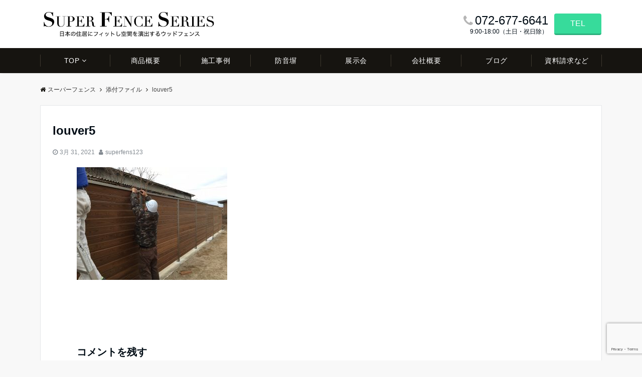

--- FILE ---
content_type: text/html; charset=UTF-8
request_url: http://super-fence.com/louver5/
body_size: 18654
content:
<!DOCTYPE html>
<html dir="ltr" lang="ja" prefix="og: https://ogp.me/ns#" dir="ltr">
<head prefix="og: http://ogp.me/ns# fb: http://ogp.me/ns/fb# article: http://ogp.me/ns/article#">
<meta charset="UTF-8">
<meta name="viewport" content="width=device-width,initial-scale=1.0">
<meta name="description" content="">
<meta name="robots" content="noindex, follow">
<title>louver5 | スーパーフェンス</title>

		<!-- All in One SEO 4.9.3 - aioseo.com -->
	<meta name="robots" content="max-image-preview:large" />
	<meta name="author" content="superfens123"/>
	<meta name="google-site-verification" content="0NN499eTCR5mGzf9DRJFYOFFLiad8Z6sDti1uwqoxZA" />
	<link rel="canonical" href="http://super-fence.com/louver5/" />
	<meta name="generator" content="All in One SEO (AIOSEO) 4.9.3" />
		<meta property="og:locale" content="ja_JP" />
		<meta property="og:site_name" content="スーパーフェンス" />
		<meta property="og:type" content="article" />
		<meta property="og:title" content="louver5 | スーパーフェンス" />
		<meta property="og:url" content="http://super-fence.com/louver5/" />
		<meta property="og:image" content="http://super-fence.com/wp/wp-content/uploads/2020/11/sf-gazou.001.jpeg" />
		<meta property="og:image:width" content="960" />
		<meta property="og:image:height" content="540" />
		<meta property="article:published_time" content="2021-03-31T14:16:51+00:00" />
		<meta property="article:modified_time" content="2021-03-31T14:16:51+00:00" />
		<meta name="twitter:card" content="summary" />
		<meta name="twitter:title" content="louver5 | スーパーフェンス" />
		<meta name="twitter:image" content="http://super-fence.com/wp/wp-content/uploads/2020/11/sf-gazou.001.jpeg" />
		<script type="application/ld+json" class="aioseo-schema">
			{"@context":"https:\/\/schema.org","@graph":[{"@type":"BreadcrumbList","@id":"http:\/\/super-fence.com\/louver5\/#breadcrumblist","itemListElement":[{"@type":"ListItem","@id":"http:\/\/super-fence.com#listItem","position":1,"name":"\u30db\u30fc\u30e0","item":"http:\/\/super-fence.com","nextItem":{"@type":"ListItem","@id":"http:\/\/super-fence.com\/louver5\/#listItem","name":"louver5"}},{"@type":"ListItem","@id":"http:\/\/super-fence.com\/louver5\/#listItem","position":2,"name":"louver5","previousItem":{"@type":"ListItem","@id":"http:\/\/super-fence.com#listItem","name":"\u30db\u30fc\u30e0"}}]},{"@type":"ItemPage","@id":"http:\/\/super-fence.com\/louver5\/#itempage","url":"http:\/\/super-fence.com\/louver5\/","name":"louver5 | \u30b9\u30fc\u30d1\u30fc\u30d5\u30a7\u30f3\u30b9","inLanguage":"ja","isPartOf":{"@id":"http:\/\/super-fence.com\/#website"},"breadcrumb":{"@id":"http:\/\/super-fence.com\/louver5\/#breadcrumblist"},"author":{"@id":"http:\/\/super-fence.com\/author\/superfens123\/#author"},"creator":{"@id":"http:\/\/super-fence.com\/author\/superfens123\/#author"},"datePublished":"2021-03-31T14:16:51+00:00","dateModified":"2021-03-31T14:16:51+00:00"},{"@type":"Organization","@id":"http:\/\/super-fence.com\/#organization","name":"\u6e2f\u88fd\u5668\u682a\u5f0f\u4f1a\u793e","description":"\u5730\u57df\u306e\u5730\u5834\u6728\u6750\u3092\u751f\u304b\u3057\u3001\u7a7a\u9593\u3092\u6f14\u51fa\u3059\u308b\u30a6\u30c3\u30c9\u30d5\u30a7\u30f3\u30b9\u301c\u65e5\u672c\u306e\u4f4f\u5c45\u306b\u30d5\u30a3\u30c3\u30c8\u3059\u308b\u6728\u88fd\u30d5\u30a7\u30f3\u30b9\u306a\u3089\u30b9\u30fc\u30d1\u30fc\u30d5\u30a7\u30f3\u30b9 \u30a4\u30e1\u30fc\u30b8\u3092\u30b9\u30d4\u30fc\u30c9\u5b9f\u73fe\u3059\u308b\u9054\u4eba\u3068\u3057\u3066\u3001\u5171\u306b\u672a\u6765\u3092\u5275\u308a\u307e\u3059\u3002","url":"http:\/\/super-fence.com\/","logo":{"@type":"ImageObject","url":"http:\/\/super-fence.com\/wp\/wp-content\/uploads\/2020\/11\/sfs-logo.jpg","@id":"http:\/\/super-fence.com\/louver5\/#organizationLogo","width":1216,"height":218},"image":{"@id":"http:\/\/super-fence.com\/louver5\/#organizationLogo"}},{"@type":"Person","@id":"http:\/\/super-fence.com\/author\/superfens123\/#author","url":"http:\/\/super-fence.com\/author\/superfens123\/","name":"superfens123","image":{"@type":"ImageObject","@id":"http:\/\/super-fence.com\/louver5\/#authorImage","url":"http:\/\/1.gravatar.com\/avatar\/4bf336217dde6596cfa90f6e57778b26?s=96&d=mm&r=g","width":96,"height":96,"caption":"superfens123"}},{"@type":"WebSite","@id":"http:\/\/super-fence.com\/#website","url":"http:\/\/super-fence.com\/","name":"\u30b9\u30fc\u30d1\u30fc\u30d5\u30a7\u30f3\u30b9","description":"\u5730\u57df\u306e\u5730\u5834\u6728\u6750\u3092\u751f\u304b\u3057\u3001\u7a7a\u9593\u3092\u6f14\u51fa\u3059\u308b\u30a6\u30c3\u30c9\u30d5\u30a7\u30f3\u30b9\u301c\u65e5\u672c\u306e\u4f4f\u5c45\u306b\u30d5\u30a3\u30c3\u30c8\u3059\u308b\u6728\u88fd\u30d5\u30a7\u30f3\u30b9\u306a\u3089\u30b9\u30fc\u30d1\u30fc\u30d5\u30a7\u30f3\u30b9","inLanguage":"ja","publisher":{"@id":"http:\/\/super-fence.com\/#organization"}}]}
		</script>
		<!-- All in One SEO -->

<link rel="alternate" type="application/rss+xml" title="スーパーフェンス &raquo; フィード" href="http://super-fence.com/feed/" />
<link rel="alternate" type="application/rss+xml" title="スーパーフェンス &raquo; コメントフィード" href="http://super-fence.com/comments/feed/" />
<link rel="alternate" type="application/rss+xml" title="スーパーフェンス &raquo; louver5 のコメントのフィード" href="http://super-fence.com/feed/?attachment_id=488" />
		<!-- This site uses the Google Analytics by MonsterInsights plugin v9.11.1 - Using Analytics tracking - https://www.monsterinsights.com/ -->
		<!-- Note: MonsterInsights is not currently configured on this site. The site owner needs to authenticate with Google Analytics in the MonsterInsights settings panel. -->
					<!-- No tracking code set -->
				<!-- / Google Analytics by MonsterInsights -->
		<link rel='stylesheet' id='wp-block-library-css' href='http://super-fence.com/wp/wp-includes/css/dist/block-library/style.min.css?ver=6.6.4' media='all' />
<link rel='stylesheet' id='aioseo/css/src/vue/standalone/blocks/table-of-contents/global.scss-css' href='http://super-fence.com/wp/wp-content/plugins/all-in-one-seo-pack/dist/Lite/assets/css/table-of-contents/global.e90f6d47.css?ver=4.9.3' media='all' />
<style id='classic-theme-styles-inline-css'>
/*! This file is auto-generated */
.wp-block-button__link{color:#fff;background-color:#32373c;border-radius:9999px;box-shadow:none;text-decoration:none;padding:calc(.667em + 2px) calc(1.333em + 2px);font-size:1.125em}.wp-block-file__button{background:#32373c;color:#fff;text-decoration:none}
</style>
<style id='global-styles-inline-css'>
:root{--wp--preset--aspect-ratio--square: 1;--wp--preset--aspect-ratio--4-3: 4/3;--wp--preset--aspect-ratio--3-4: 3/4;--wp--preset--aspect-ratio--3-2: 3/2;--wp--preset--aspect-ratio--2-3: 2/3;--wp--preset--aspect-ratio--16-9: 16/9;--wp--preset--aspect-ratio--9-16: 9/16;--wp--preset--color--black: #333333;--wp--preset--color--cyan-bluish-gray: #abb8c3;--wp--preset--color--white: #ffffff;--wp--preset--color--pale-pink: #f78da7;--wp--preset--color--vivid-red: #cf2e2e;--wp--preset--color--luminous-vivid-orange: #ff6900;--wp--preset--color--luminous-vivid-amber: #fcb900;--wp--preset--color--light-green-cyan: #7bdcb5;--wp--preset--color--vivid-green-cyan: #00d084;--wp--preset--color--pale-cyan-blue: #8ed1fc;--wp--preset--color--vivid-cyan-blue: #0693e3;--wp--preset--color--vivid-purple: #9b51e0;--wp--preset--color--dark-01: #3f5973;--wp--preset--color--dark-02: #8ba0b6;--wp--preset--color--dark-03: #9b8d77;--wp--preset--color--light-01: #5f83a8;--wp--preset--color--light-02: #bfcbd7;--wp--preset--color--light-03: #bfb6a8;--wp--preset--color--info: #007bff;--wp--preset--color--success: #00c851;--wp--preset--color--warning: #dc3545;--wp--preset--color--yellow: #f0ad4e;--wp--preset--color--orange: #f2852f;--wp--preset--color--purple: #9b51e0;--wp--preset--color--gray: #e5e7e8;--wp--preset--color--dark-gray: #b8bcc0;--wp--preset--color--light-black: #484848;--wp--preset--color--dark-white: #f8f8f8;--wp--preset--gradient--vivid-cyan-blue-to-vivid-purple: linear-gradient(135deg,rgba(6,147,227,1) 0%,rgb(155,81,224) 100%);--wp--preset--gradient--light-green-cyan-to-vivid-green-cyan: linear-gradient(135deg,rgb(122,220,180) 0%,rgb(0,208,130) 100%);--wp--preset--gradient--luminous-vivid-amber-to-luminous-vivid-orange: linear-gradient(135deg,rgba(252,185,0,1) 0%,rgba(255,105,0,1) 100%);--wp--preset--gradient--luminous-vivid-orange-to-vivid-red: linear-gradient(135deg,rgba(255,105,0,1) 0%,rgb(207,46,46) 100%);--wp--preset--gradient--very-light-gray-to-cyan-bluish-gray: linear-gradient(135deg,rgb(238,238,238) 0%,rgb(169,184,195) 100%);--wp--preset--gradient--cool-to-warm-spectrum: linear-gradient(135deg,rgb(74,234,220) 0%,rgb(151,120,209) 20%,rgb(207,42,186) 40%,rgb(238,44,130) 60%,rgb(251,105,98) 80%,rgb(254,248,76) 100%);--wp--preset--gradient--blush-light-purple: linear-gradient(135deg,rgb(255,206,236) 0%,rgb(152,150,240) 100%);--wp--preset--gradient--blush-bordeaux: linear-gradient(135deg,rgb(254,205,165) 0%,rgb(254,45,45) 50%,rgb(107,0,62) 100%);--wp--preset--gradient--luminous-dusk: linear-gradient(135deg,rgb(255,203,112) 0%,rgb(199,81,192) 50%,rgb(65,88,208) 100%);--wp--preset--gradient--pale-ocean: linear-gradient(135deg,rgb(255,245,203) 0%,rgb(182,227,212) 50%,rgb(51,167,181) 100%);--wp--preset--gradient--electric-grass: linear-gradient(135deg,rgb(202,248,128) 0%,rgb(113,206,126) 100%);--wp--preset--gradient--midnight: linear-gradient(135deg,rgb(2,3,129) 0%,rgb(40,116,252) 100%);--wp--preset--font-size--small: 13px;--wp--preset--font-size--medium: 20px;--wp--preset--font-size--large: 36px;--wp--preset--font-size--x-large: 42px;--wp--preset--spacing--20: 0.44rem;--wp--preset--spacing--30: 0.67rem;--wp--preset--spacing--40: 1rem;--wp--preset--spacing--50: 1.5rem;--wp--preset--spacing--60: 2.25rem;--wp--preset--spacing--70: 3.38rem;--wp--preset--spacing--80: 5.06rem;--wp--preset--shadow--natural: 6px 6px 9px rgba(0, 0, 0, 0.2);--wp--preset--shadow--deep: 12px 12px 50px rgba(0, 0, 0, 0.4);--wp--preset--shadow--sharp: 6px 6px 0px rgba(0, 0, 0, 0.2);--wp--preset--shadow--outlined: 6px 6px 0px -3px rgba(255, 255, 255, 1), 6px 6px rgba(0, 0, 0, 1);--wp--preset--shadow--crisp: 6px 6px 0px rgba(0, 0, 0, 1);}:where(.is-layout-flex){gap: 0.5em;}:where(.is-layout-grid){gap: 0.5em;}body .is-layout-flex{display: flex;}.is-layout-flex{flex-wrap: wrap;align-items: center;}.is-layout-flex > :is(*, div){margin: 0;}body .is-layout-grid{display: grid;}.is-layout-grid > :is(*, div){margin: 0;}:where(.wp-block-columns.is-layout-flex){gap: 2em;}:where(.wp-block-columns.is-layout-grid){gap: 2em;}:where(.wp-block-post-template.is-layout-flex){gap: 1.25em;}:where(.wp-block-post-template.is-layout-grid){gap: 1.25em;}.has-black-color{color: var(--wp--preset--color--black) !important;}.has-cyan-bluish-gray-color{color: var(--wp--preset--color--cyan-bluish-gray) !important;}.has-white-color{color: var(--wp--preset--color--white) !important;}.has-pale-pink-color{color: var(--wp--preset--color--pale-pink) !important;}.has-vivid-red-color{color: var(--wp--preset--color--vivid-red) !important;}.has-luminous-vivid-orange-color{color: var(--wp--preset--color--luminous-vivid-orange) !important;}.has-luminous-vivid-amber-color{color: var(--wp--preset--color--luminous-vivid-amber) !important;}.has-light-green-cyan-color{color: var(--wp--preset--color--light-green-cyan) !important;}.has-vivid-green-cyan-color{color: var(--wp--preset--color--vivid-green-cyan) !important;}.has-pale-cyan-blue-color{color: var(--wp--preset--color--pale-cyan-blue) !important;}.has-vivid-cyan-blue-color{color: var(--wp--preset--color--vivid-cyan-blue) !important;}.has-vivid-purple-color{color: var(--wp--preset--color--vivid-purple) !important;}.has-black-background-color{background-color: var(--wp--preset--color--black) !important;}.has-cyan-bluish-gray-background-color{background-color: var(--wp--preset--color--cyan-bluish-gray) !important;}.has-white-background-color{background-color: var(--wp--preset--color--white) !important;}.has-pale-pink-background-color{background-color: var(--wp--preset--color--pale-pink) !important;}.has-vivid-red-background-color{background-color: var(--wp--preset--color--vivid-red) !important;}.has-luminous-vivid-orange-background-color{background-color: var(--wp--preset--color--luminous-vivid-orange) !important;}.has-luminous-vivid-amber-background-color{background-color: var(--wp--preset--color--luminous-vivid-amber) !important;}.has-light-green-cyan-background-color{background-color: var(--wp--preset--color--light-green-cyan) !important;}.has-vivid-green-cyan-background-color{background-color: var(--wp--preset--color--vivid-green-cyan) !important;}.has-pale-cyan-blue-background-color{background-color: var(--wp--preset--color--pale-cyan-blue) !important;}.has-vivid-cyan-blue-background-color{background-color: var(--wp--preset--color--vivid-cyan-blue) !important;}.has-vivid-purple-background-color{background-color: var(--wp--preset--color--vivid-purple) !important;}.has-black-border-color{border-color: var(--wp--preset--color--black) !important;}.has-cyan-bluish-gray-border-color{border-color: var(--wp--preset--color--cyan-bluish-gray) !important;}.has-white-border-color{border-color: var(--wp--preset--color--white) !important;}.has-pale-pink-border-color{border-color: var(--wp--preset--color--pale-pink) !important;}.has-vivid-red-border-color{border-color: var(--wp--preset--color--vivid-red) !important;}.has-luminous-vivid-orange-border-color{border-color: var(--wp--preset--color--luminous-vivid-orange) !important;}.has-luminous-vivid-amber-border-color{border-color: var(--wp--preset--color--luminous-vivid-amber) !important;}.has-light-green-cyan-border-color{border-color: var(--wp--preset--color--light-green-cyan) !important;}.has-vivid-green-cyan-border-color{border-color: var(--wp--preset--color--vivid-green-cyan) !important;}.has-pale-cyan-blue-border-color{border-color: var(--wp--preset--color--pale-cyan-blue) !important;}.has-vivid-cyan-blue-border-color{border-color: var(--wp--preset--color--vivid-cyan-blue) !important;}.has-vivid-purple-border-color{border-color: var(--wp--preset--color--vivid-purple) !important;}.has-vivid-cyan-blue-to-vivid-purple-gradient-background{background: var(--wp--preset--gradient--vivid-cyan-blue-to-vivid-purple) !important;}.has-light-green-cyan-to-vivid-green-cyan-gradient-background{background: var(--wp--preset--gradient--light-green-cyan-to-vivid-green-cyan) !important;}.has-luminous-vivid-amber-to-luminous-vivid-orange-gradient-background{background: var(--wp--preset--gradient--luminous-vivid-amber-to-luminous-vivid-orange) !important;}.has-luminous-vivid-orange-to-vivid-red-gradient-background{background: var(--wp--preset--gradient--luminous-vivid-orange-to-vivid-red) !important;}.has-very-light-gray-to-cyan-bluish-gray-gradient-background{background: var(--wp--preset--gradient--very-light-gray-to-cyan-bluish-gray) !important;}.has-cool-to-warm-spectrum-gradient-background{background: var(--wp--preset--gradient--cool-to-warm-spectrum) !important;}.has-blush-light-purple-gradient-background{background: var(--wp--preset--gradient--blush-light-purple) !important;}.has-blush-bordeaux-gradient-background{background: var(--wp--preset--gradient--blush-bordeaux) !important;}.has-luminous-dusk-gradient-background{background: var(--wp--preset--gradient--luminous-dusk) !important;}.has-pale-ocean-gradient-background{background: var(--wp--preset--gradient--pale-ocean) !important;}.has-electric-grass-gradient-background{background: var(--wp--preset--gradient--electric-grass) !important;}.has-midnight-gradient-background{background: var(--wp--preset--gradient--midnight) !important;}.has-small-font-size{font-size: var(--wp--preset--font-size--small) !important;}.has-medium-font-size{font-size: var(--wp--preset--font-size--medium) !important;}.has-large-font-size{font-size: var(--wp--preset--font-size--large) !important;}.has-x-large-font-size{font-size: var(--wp--preset--font-size--x-large) !important;}
:where(.wp-block-post-template.is-layout-flex){gap: 1.25em;}:where(.wp-block-post-template.is-layout-grid){gap: 1.25em;}
:where(.wp-block-columns.is-layout-flex){gap: 2em;}:where(.wp-block-columns.is-layout-grid){gap: 2em;}
:root :where(.wp-block-pullquote){font-size: 1.5em;line-height: 1.6;}
</style>
<link rel='stylesheet' id='contact-form-7-css' href='http://super-fence.com/wp/wp-content/plugins/contact-form-7/includes/css/styles.css?ver=6.0.6' media='all' />
<link rel='stylesheet' id='emanon-swiper-css-css' href='http://super-fence.com/wp/wp-content/themes/emanon-pro/lib/css/swiper.min.css?ver=6.6.4' media='all' />
<link rel='stylesheet' id='parent-style-css' href='http://super-fence.com/wp/wp-content/themes/emanon-pro/style.css?ver=1.6.4' media='all' />
<link rel='stylesheet' id='child-style-css' href='http://super-fence.com/wp/wp-content/themes/emanon-business/style.css?ver=1.6.4' media='all' />
<link rel='stylesheet' id='animate-css' href='http://super-fence.com/wp/wp-content/themes/emanon-pro/lib/css/animate.min.css?ver=6.6.4' media='all' />
<link rel='stylesheet' id='font-awesome-css' href='http://super-fence.com/wp/wp-content/themes/emanon-pro/lib/css/font-awesome.min.css?ver=1.6.4' media='all' />
<script src="http://super-fence.com/wp/wp-includes/js/jquery/jquery.min.js?ver=3.7.1" id="jquery-js"></script>
<link rel="https://api.w.org/" href="http://super-fence.com/wp-json/" /><link rel="alternate" title="JSON" type="application/json" href="http://super-fence.com/wp-json/wp/v2/media/488" /><link rel="EditURI" type="application/rsd+xml" title="RSD" href="http://super-fence.com/wp/xmlrpc.php?rsd" />
<link rel='shortlink' href='http://super-fence.com/?p=488' />
<link rel="alternate" title="oEmbed (JSON)" type="application/json+oembed" href="http://super-fence.com/wp-json/oembed/1.0/embed?url=http%3A%2F%2Fsuper-fence.com%2Flouver5%2F" />
<link rel="alternate" title="oEmbed (XML)" type="text/xml+oembed" href="http://super-fence.com/wp-json/oembed/1.0/embed?url=http%3A%2F%2Fsuper-fence.com%2Flouver5%2F&#038;format=xml" />
<style>
/*--main color--*/
.default-nav, .global-nav .menu-item .sub-menu .menu-item,.mb-horizontal-nav{background-color:#161410;}
.fa,.required,.widget-line a{color:#161410;}
#wp-calendar a{color:#161410;font-weight: bold;}
.cat-name, .sticky .cat-name{background-color:#161410;}
.pagination a:hover,.pagination .current{background-color:#161410;border:solid 1px #161410;}
.wpp-list li a:before{background-color:#161410;}
.loader{position:absolute;top:0;left:0;bottom:0;right:0;margin:auto;border-left:6px solid #161410;}
/*--link color--*/
.global-nav .current-menu-item > a,.global-nav .current-menu-item > a .fa,#modal-global-nav-container .current-menu-item a,#modal-global-nav-container .sub-menu .current-menu-item a,.side-widget .current-menu-item a,.mb-horizontal-nav-inner .current-menu-item a,.mb-horizontal-nav-inner .current-menu-item a .fa,.entry-title a:active,.pagination a,.post-nav .fa{color:#9b8d77;}
.global-nav-default > li:first-child:before, .global-nav-default > li:after{background-color:#9b8d77;}
.article-body a{color:#9b8d77;}
.follow-line a{color:#161410;}
.author-profile-text .author-name a{color:#9b8d77;}
.recommend-date a {display:block;text-decoration:none;color:#000c15;}
.next-page .post-page-numbers.current span{background-color:#b5b5b5;color:#fff;}
.next-page a span {background-color:#fff;color:#9b8d77;}
.comment-page-link .page-numbers{background-color:#fff;color:#9b8d77;}
.comment-page-link .current{background-color:#b5b5b5;color:#fff;}
.side-widget li a:after{color:#9b8d77;}
blockquote a, .box-default a, .box-info a{color:#9b8d77;}
.follow-user-url a:hover .fa{color:#9b8d77;}
.popular-post-rank{border-color:#9b8d77 transparent transparent transparent;}
/*--link hover--*/
a:hover,.global-nav a:hover,.side-widget a:hover,.side-widget li a:hover:before,#wp-calendar a:hover,.entry-title a:hover,.footer-follow-btn a:hover .fa{color:#b5b5b5;}
.featured-title h2:hover{color:#b5b5b5;}
.author-profile-text .author-name a:hover{color:#b5b5b5;}
follow-user-url a:hover .fa{color:#b5b5b5;}
.next-page a span:hover{background-color:#b5b5b5;color:#fff;}
.comment-page-link .page-numbers:hover{background-color:#b5b5b5;color:#fff;}
.tagcloud a:hover{border:solid 1px #b5b5b5;color:#b5b5b5;}
blockquote a:hover, .box-default a:hover, .box-info a:hover{color:#b5b5b5;}
#modal-global-nav-container .global-nav-default li a:hover{color:#b5b5b5;}
.side-widget li a:hover:after{color:#b5b5b5;}
.widget-contact a:hover .fa{color:#b5b5b5;}
#sidebar-cta {border:solid 4px #b5b5b5;}
.popular-post li a:hover .popular-post-rank{border-color:#b5b5b5 transparent transparent transparent;}
/*--btn color--*/
.btn-more{background-color:#9b8d77;border:solid 1px #9b8d77;}
.btn a{background-color:#9b8d77;color:#fff;}
.btn a:hover{color:#fff;}
.btn-border{display:block;padding:8px 16px;border:solid 1px #9b8d77;}
.btn-border .fa{color:#9b8d77;}
input[type=submit]{background-color:#9b8d77;color:#fff;}
/* gutenberg File */
.wp-block-file .wp-block-file__button{display:inline-block;padding:8px 32px!important;border-radius:4px!important;line-height:1.5!important;border-bottom:solid 3px rgba(0,0,0,0.2)!important;background-color:#9b8d77!important;color:#fff!important;font-size:16px!important}
/* gutenberg button */
.wp-block-button a{text-decoration:none;}
/* gutenberg pullquote */
.wp-block-pullquote blockquote{margin:0!important;border:none!important;quotes:none!important;background-color:inherit!important;}
.wp-block-pullquote{border-top:3px solid #e2e5e8;border-bottom:3px solid #e2e5e8;color:#303030;}
/*--header-*/
.header-area-height{height:63px;}
.header-brand {line-height:63px;}
.header,.header-area-height-line #gnav{background-color:#fff;}
.top-bar{background-color:#f8f8f8;}
.site-description {color:#000914}
.header-table .site-description{line-height:1.5;font-size:12px;}
.header-site-name a{color:#ffffff}
.header-site-name a:hover{color:#b5b5b5;}
.header-logo img, .modal-header-logo img{max-height:45px;width:auto;}
.global-nav-line li a{color:#000c15;}
#mb-scroll-nav .header-site-name a{color:#ffffff;font-size:16px;}
#mb-scroll-nav .header-site-name a:hover{color:#b5b5b5;}
@media screen and ( min-width: 768px ){
.header-site-name a{font-size:24px;}
.header-area-height,.header-widget{height:96px;}
.header-brand {line-height:96px;}
}
@media screen and ( min-width: 992px ){
.header-logo img{max-height:63px;width:auto;}
}
/*--header cta-*/
.header-cta-tell .fa{height:18px;font-size:24px;color:#b5b5b5;}
.header-cta-tell .tell-number{font-size:24px;color:#000c15;}
.header-cta-tell .tell-text{color:#000c15;}
.header-phone{position:absolute;top:50%;right:40px;-webkit-transform:translateY(-50%);transform:translateY(-50%);z-index:999;}
.header-phone .fa{font-size:42px;font-size:4.2rem;color:#b5b5b5;}
.header-mail{position:absolute;top:50%;right:40px;-webkit-transform:translateY(-50%);transform:translateY(-50%);z-index:999;}
.header-mail .fa{font-size:42px;font-size:4.2rem;color:#b5b5b5;}
@media screen and ( min-width: 768px ){
.header-phone {display: none;}
.header-mail{right:46px;}
}
@media screen and ( min-width: 992px ){
.header-cta ul {display: block; text-align: right;line-height:96px;}
.header-cta li {display: inline-table;vertical-align: middle;}
.header-cta-btn a{background-color:#37db9b;color:#fff;}
.header-mail{display: none;}
}
/*--nav fixed--*/
@media screen and ( max-width: 959px ){
.sp-nav-fixed{display:block;position:fixed;top:0;width:100%;background-color:#fff;box-shadow:0px 0px 2px 1px rgba(0, 0, 0, 0.1);z-index:999;}
}
#scroll-nav .header-site-name a{color:#ffffff;font-size:16px;}
#scroll-nav .header-site-name a:hover{color:#b5b5b5;}
#scroll-nav .header-logo img{max-height:40px;}
.global-nav-scroll > li > a{color:#000c15}
@media screen and ( min-width: 960px ){
.nav-fixed{display:block;position:fixed;top:0;width:100%;background-color:#fff;z-index:999;}
#scroll-nav .header-site-name a{color:#000c15;}
}
/*--widget fixed--*/
.widget-fixed{margin-top:64px;}
/*--modal menu--*/
.modal-menu{position:absolute;top:50%;right:0;-webkit-transform:translateY(-50%);transform:translateY(-50%);z-index:999;}
.modal-menu .modal-gloval-icon{float:left;margin-bottom:6px;}
.modal-menu .slicknav_no-text{margin:0;}
.modal-menu .modal-gloval-icon-bar{display:block;width:32px;height:3px;border-radius:4px;-webkit-transition:all 0.2s;transition:all 0.2s;}
.modal-menu .modal-gloval-icon-bar + .modal-gloval-icon-bar{margin-top:6px;}
.modal-menu .modal-menutxt{display:block;text-align:center;font-size:12px;font-size:1.2rem;color:#000c15;}
.modal-menu .modal-gloval-icon-bar{background-color:#9b8d77;}
#modal-global-nav-container{background-color:#fff;}
#modal-global-nav-container .modal-header-site-name a{color:#000c15;}
#modal-global-nav-container .global-nav li ul li{background-color:#fff;}
#modal-global-nav-container .global-nav-default li a{color:#000c15;}
/* --slider section--*/
.slider img{display:block;width:100%;}
.slider .bx-viewport{-webkit-transform:translatez(0);-moz-transform:translatez(0);-ms-transform:translatez(0);-o-transform:translatez(0);transform:translatez(0);}
.slider .bx-pager,.slider .bx-controls-auto{position:absolute;bottom:-36px;width:100%;z-index:300;}
.slider .bx-pager{text-align:center;font-size:.85em;font-family:Arial;font-weight:bold;color:#333;}
.slider .bx-pager .bx-pager-item,
.slider .bx-controls-auto .bx-controls-auto-item{display:inline-block;}
.slider .bx-pager.bx-default-pager a{background:#777;text-indent:-9999px;display:block;width:10px;height:10px;margin:0 5px;outline:0;-moz-border-radius:5px;-webkit-border-radius:5px;border-radius:5px;}
.slider .bx-pager.bx-default-pager a:hover,
.slider .bx-pager.bx-default-pager a.active{background:#000;}
.slider .bx-prev{left:16px;background:url(http://super-fence.com/wp/wp-content/themes/emanon-pro/lib/images/slider/controls.png) no-repeat 0 -32px;}
.slider .bx-next{right:16px;background:url(http://super-fence.com/wp/wp-content/themes/emanon-pro/lib/images/slider/controls.png) no-repeat -43px -32px;}
.slider .bx-prev:hover{background-position:0 0;}
.slider .bx-next:hover{background-position:-43px 0;}
.slider .bx-controls-direction a{position:absolute;top:50%;margin-top:-16px;outline:0;width:32px;height:32px;text-indent:-9999px;z-index:888;}
.slider .bx-controls-direction a.disabled{display:none;}
.slider .bx-controls-auto{text-align:center;}
.slider .bx-controls-auto .bx-start{display:block;text-indent:-9999px;width:10px;height:11px;outline:0;background:url(http://super-fence.com/wp/wp-content/themes/emanon-pro/lib/images/slider/controls.png) -86px -11px no-repeat;margin:0 3px;}
.slider .bx-controls-auto .bx-start:hover,
.slider .bx-controls-auto .bx-start.active{background-position:-86px 0;}
.slider .bx-controls-auto .bx-stop{display:block;text-indent:-9999px;width:9px;height:11px;outline:0;background:url(http://super-fence.com/wp/wp-content/themes/emanon-pro/lib/images/slider/controls.png) -86px -44px no-repeat;margin:0 3px;}
.slider .bx-controls-auto .bx-stop:hover,
.slider .bx-controls-auto .bx-stop.active{background-position:-86px -33px;}
.slider .bx-controls.bx-has-controls-auto.bx-has-pager .bx-pager{text-align:left;width:80%;}
.slider .bx-controls.bx-has-controls-auto.bx-has-pager .bx-controls-auto{right:0;width:35px;}
.slider .bx-caption{position:absolute;bottom:0;left:0;background:#505050;background:rgba(80, 80, 80, 0.75);width:100%;}
.slider .bx-caption span{color:#fff;font-family:Arial;display:block;font-size:.85em;padding:10px;}
.slider #bxslider li{height:500px;background-position: center;background-size: cover;background-repeat:no-repeat;}
.slider-btn{margin:32px 0 0 0;}
.slider #bxslider li{height:inherit;}
.slider-btn{margin:16px 0 0 0;}
.slider-title{color:#fff;}
.slider-sub-title{color:#fff;}
.slider-btn .btn{border:solid 1px #9b8d77;background-color:#9b8d77;}
.slider-btn-bg a{border-bottom:none;border-radius:0;background-color:#9b8d77;color:#fff;}
.slider-btn-bg a:hover{background-color:#9b8d77;border-radius:inherit;-webkit-transform:inherit;transform:inherit;color:#fff;}
.slider-btn-bg:before{content:'';position:absolute;border:solid 3px #9b8d77;top:0;right:0;bottom:0;left:0;-webkit-transition:0.2s ease-in-out;transition:0.2s ease-in-out;z-index:-1;}
.slider-btn-bg:hover:before{top:-8px;right:-8px;bottom:-8px;left:-8px;}
@media screen and ( max-width: 767px ){
.slider-message{right:0;left:0;}
}
@media screen and ( min-width: 768px ){
.slider-btn{margin:40px 0 24px 0}
.bx-wrapper .bx-pager,.bx-wrapper .bx-controls-auto{bottom:8px;}
.slider-message{right:0;left:0;}
}
/*--slick slider for front page & LP--*/
.slick-slider{-moz-box-sizing:border-box;box-sizing:border-box;-webkit-user-select:none;-moz-user-select:none;-ms-user-select:none;user-select:none;-webkit-touch-callout:none;-khtml-user-select:none;-ms-touch-action:pan-y;touch-action:pan-y;-webkit-tap-highlight-color:rgba(0,0,0,0)}
.slick-list,.slick-slider{display:block;position:relative}
.slick-list{overflow:hidden;margin:0;padding:0}
.slick-list:focus{outline:0}
.slick-list.dragging{cursor:pointer;cursor:hand}
.slick-slider .slick-list,.slick-slider .slick-track{-webkit-transform:translate3d(0,0,0);-moz-transform:translate3d(0,0,0);-ms-transform:translate3d(0,0,0);-o-transform:translate3d(0,0,0);transform:translate3d(0,0,0)}
.slick-track{display:block;position:relative;top:0;left:0;margin:40px 0}
.slick-track:after,.slick-track:before{display:table;content:''}
.slick-track:after{clear:both}.slick-loading .slick-track{visibility:hidden}
.slick-slide{display:none;float:left;height:100%;min-height:1px}[dir='rtl']
.slick-slide{float:right}
.slick-slide.slick-loading img{display:none}
.slick-slide.dragging img{pointer-events:none}
.slick-initialized .slick-slide{display:block}
.slick-loading .slick-slide{visibility:hidden}
.slick-vertical .slick-slide{display:block;height:auto;border:solid 1px transparent}
.slick-arrow.slick-hidden{display:none}
.slick-next:before,.slick-prev:before{content:""}
.slick-next{display:block;position:absolute;top:50%;right:-11px;padding:0;width:16px;height:16px;border-color:#9b8d77;border-style:solid;border-width:3px 3px 0 0;background-color:transparent;cursor:pointer;text-indent:-9999px;-webkit-transform:rotate(45deg);-moz-transform:rotate(45deg);-ms-transform:rotate(45deg);-o-transform:rotate(45deg);transform:rotate(45deg)}
.slick-prev{display:block;position:absolute;top:50%;left:-11px;padding:0;width:16px;height:16px;border-color:#9b8d77;border-style:solid;border-width:3px 3px 0 0;background-color:transparent;cursor:pointer;text-indent:-9999px;-webkit-transform:rotate(-135deg);-moz-transform:rotate(-135deg);-ms-transform:rotate(-135deg);-o-transform:rotate(-135deg);transform:rotate(-135deg)}
@media screen and ( min-width: 768px ){
.slick-next{right:-32px;width:32px;height:32px;}
.slick-prev{left:-32px;width:32px;height:32px;}
}
/*---下ボーダー（2カラー）--*/
.front-top-widget-box h2, .front-bottom-widget-box h2{margin-bottom: -1px;}
.front-top-widget-box h2 > span, .front-bottom-widget-box h2 > span{display:inline-block;padding:0 4px 4px 0;border-bottom:solid 1px #161410;}
.entry-header {border-bottom:solid 1px #cccccc;}
.entry-header h2{margin-bottom: -1px;}
.entry-header h2 > span{display:inline-block;padding:0 4px 4px 0;border-bottom:solid 1px #161410;}
.archive-title {border-bottom:solid 1px #cccccc;}
.archive-title h1{margin-bottom: -1px;}
.archive-title h1 > span{display:inline-block;padding:0 4px 4px 0;border-bottom:solid 1px #161410;}
/*--h2 style--*/
/*---左ボーダー＋背景--*/
.article-body h2:not(.is-style-none):not([class*="wp-block-"]){padding:8px 0 8px 12px;border-left:solid 4px #161410;background-color:#cccccc;}
/*--h3 style--*/
/*--下ボーダー--*/
.article-body h3:not(.block-pr-box-heading):not(.block-cta-heading):not(.block-pricing-table-heading):not(.block-member-name):not(.showcase-box-heading),.page-bottom-widget h3{padding:6px 0;border-bottom:solid 2px #161410;}
/*--h4 style--*/
/*---無し--*/
.article-body h4{padding:4px 0;}
/*--sidebar style--*/
/*---下ボーダー（2カラー）--*/
.side-widget-title {border-bottom:1px solid #cccccc;}
.side-widget-title h3 {margin-bottom: -1px;}
.side-widget-title span{display:inline-block;padding:0 4px 4px 0;border-bottom:solid 1px #161410;}
/*--read more--*/
.archive-header{padding:8px 16px 64px 16px;}
.read-more{position:absolute;right: 0;bottom:24px;left:0;text-align:center;}
.read-more .fa{margin:0 0 0 4px;}
.featured-date .read-more,.home .big-column .read-more,.archive .ar-big-column .read-more{position:absolute;right:0;bottom:32px;left:0;}
.home .big-column .btn-mid,.archive .ar-big-column .btn-mid{width: 80%;}
@media screen and ( min-width: 768px ){
.archive-header{padding:8px 16px 72px 16px;}
.home .one-column .read-more,.archive .ar-one-column .read-more,.search .ar-one-column .read-more{position:absolute;right:16px;bottom:20px;left:auto;}
.blog .one-column .read-more,.archive .ar-one-column .read-more,.search .ar-one-column .read-more{position:absolute;right:16px;bottom:20px;left:auto;}
.home .big-column .btn-mid,.archive .ar-big-column .btn-mid,.search .ar-big-column .btn-mid{width:20%;}
.blog .big-column .btn-mid,.archive .ar-big-column .btn-mid,.search .ar-big-column .btn-mid{width:20%;}
.home .one-column .read-more .btn-border,.archive .ar-one-column .read-more .btn-border,.search .ar-one-column .read-more .btn-border{display:inline;}
.blog .one-column .read-more .btn-border,.archive .ar-one-column .read-more .btn-border,.search .ar-one-column .read-more .btn-border{display:inline;}
}
/*--post cta--*/
.cta-post{border-top:5px solid #161410;border-bottom:solid 5px #161410;}
/*--post cta common--*/
.cta-common-background{background-color:#fff;}
.cta-common-title h3{color:#000c15;}
.cta-common-text, .cta-common-text h3, .cta-common-text h4, .cta-common-text h5, .cta-common-text h6{color:#303030;}
.cta-common-btn a{background-color:#9b8d77;color:#fff;}
.cta-common-btn input[type=submit]{background-color:#9b8d77;color:#fff;border-top:solid 2px rgba(255,255,255,0.2);border-bottom:solid 4px rgba(0,0,0,0.2);}
/*--post cta a--*/
.cta-a-background{background-color:#fff;}
.cta-a-title h3{color:#000c15;}
.cta-a-text, .cta-a-text h3, .cta-a-text h4, .cta-a-text h5, .cta-a-text h6{color:#303030;}
.cta-a-btn a{background-color:#9b8d77;color:#fff;}
.cta-a-btn input[type=submit]{background-color:#9b8d77;color:#fff;border-top:solid 2px rgba(255,255,255,0.2);border-bottom:solid 4px rgba(0,0,0,0.2);}
/*--post cta b--*/
.cta-b-background{background-color:#fff;}
.cta-b-title h3{color:#000c15;}
.cta-b-text, .cta-b-text h3, .cta-b-text h4, .cta-b-text h5, .cta-b-text h6{color:#303030;}
.cta-b-btn a{background-color:#9b8d77;color:#fff;}
.cta-b-btn input[type=submit]{background-color:#9b8d77;color:#fff;border-top:solid 2px rgba(255,255,255,0.2);border-bottom:solid 4px rgba(0,0,0,0.2);}
/*--post cta c-*/
.cta-c-background{background-color:#fff;}
.cta-c-title h3{color:#000c15;}
.cta-c-text, .cta-c-text h3, .cta-c-text h4, .cta-c-text h5, .cta-c-text h6{color:#303030;}
.cta-c-btn a{background-color:#9b8d77;color:#fff;}
.cta-c-btn input[type=submit]{background-color:#9b8d77;color:#fff;border-top:solid 2px rgba(255,255,255,0.2);border-bottom:solid 4px rgba(0,0,0,0.2);}
/*--post cta d--*/
.cta-d-background{background-color:#fff;}
.cta-d-title h3{color:#000c15;}
.cta-d-text, .cta-d-text h3, .cta-d-text h4, .cta-d-text h5, .cta-d-text h6{color:#303030;}
.cta-d-btn a{background-color:#9b8d77;color:#fff;}
.cta-d-btn input[type=submit]{background-color:#9b8d77;color:#fff;border-top:solid 2px rgba(255,255,255,0.2);border-bottom:solid 4px rgba(0,0,0,0.2);}
@media screen and ( min-width: 768px ){
.cta-common-image{float:left;padding-right:4%;width:50%}
.cta-a-image{float:left;padding-right:4%;width:50%}
.cta-c-image{float:left;padding-right:4%;width:50%}
.cta-d-image{float:left;padding-right:4%;width:50%}
}
/*--remodal's necessary styles--*/
html.remodal-is-locked{overflow:hidden;-ms-touch-action:none;touch-action:none}
.remodal{overflow:scroll;-webkit-overflow-scrolling:touch;}
.remodal,[data-remodal-id]{display:none}
.remodal-overlay{position:fixed;z-index:9998;top:-5000px;right:-5000px;bottom:-5000px;left:-5000px;display:none}
.remodal-wrapper{position:fixed;z-index:9999;top:0;right:0;bottom:0;left:0;display:none;overflow:auto;text-align:center;-webkit-overflow-scrolling:touch}
.remodal-wrapper:after{display:inline-block;height:100%;margin-left:-0.05em;content:""}
.remodal-overlay,.remodal-wrapper{-webkit-backface-visibility:hidden;backface-visibility:hidden}
.remodal{position:relative;outline:0;}
.remodal-is-initialized{display:inline-block}
/*--remodal's default mobile first theme--*/
.remodal-bg.remodal-is-opened,.remodal-bg.remodal-is-opening{-webkit-filter:blur(3px);filter:blur(3px)}.remodal-overlay{background:rgba(43,46,56,.9)}
.remodal-overlay.remodal-is-closing,.remodal-overlay.remodal-is-opening{-webkit-animation-duration:0.3s;animation-duration:0.3s;-webkit-animation-fill-mode:forwards;animation-fill-mode:forwards}
.remodal-overlay.remodal-is-opening{-webkit-animation-name:c;animation-name:c}
.remodal-overlay.remodal-is-closing{-webkit-animation-name:d;animation-name:d}
.remodal-wrapper{padding:16px}
.remodal{box-sizing:border-box;width:100%;-webkit-transform:translate3d(0,0,0);transform:translate3d(0,0,0);color:#2b2e38;background:#fff;}
.remodal.remodal-is-closing,.remodal.remodal-is-opening{-webkit-animation-duration:0.3s;animation-duration:0.3s;-webkit-animation-fill-mode:forwards;animation-fill-mode:forwards}
.remodal.remodal-is-opening{-webkit-animation-name:a;animation-name:a}
.remodal.remodal-is-closing{-webkit-animation-name:b;animation-name:b}
.remodal,.remodal-wrapper:after{vertical-align:middle}
.remodal-close{position:absolute;top:-32px;right:0;display:block;overflow:visible;width:32px;height:32px;margin:0;padding:0;cursor:pointer;-webkit-transition:color 0.2s;transition:color 0.2s;text-decoration:none;color:#fff;border:0;outline:0;background:#b5b5b5;}
.modal-global-nav-close{position:absolute;top:0;right:0;display:block;overflow:visible;width:32px;height:32px;margin:0;padding:0;cursor:pointer;-webkit-transition:color 0.2s;transition:color 0.2s;text-decoration:none;color:#fff;border:0;outline:0;background:#9b8d77;}
.remodal-close:focus,.remodal-close:hover{color:#2b2e38}
.remodal-close:before{font-family:Arial,Helvetica CY,Nimbus Sans L,sans-serif!important;font-size:32px;line-height:32px;position:absolute;top:0;left:0;display:block;width:32px;content:"\00d7";text-align:center;}
.remodal-cancel,.remodal-confirm{font:inherit;display:inline-block;overflow:visible;min-width:110px;margin:0;padding:9pt 0;cursor:pointer;-webkit-transition:background 0.2s;transition:background 0.2s;text-align:center;vertical-align:middle;text-decoration:none;border:0;outline:0}
.remodal-confirm{color:#fff;background:#81c784}
.remodal-confirm:focus,.remodal-confirm:hover{background:#66bb6a}
.remodal-cancel{color:#fff;background:#e57373}
.remodal-cancel:focus,.remodal-cancel:hover{background:#ef5350}
.remodal-cancel::-moz-focus-inner,.remodal-close::-moz-focus-inner,.remodal-confirm::-moz-focus-inner{padding:0;border:0}
@-webkit-keyframes a{0%{-webkit-transform:scale(1.05);transform:scale(1.05);opacity:0}to{-webkit-transform:none;transform:none;opacity:1}}
@keyframes a{0%{-webkit-transform:scale(1.05);transform:scale(1.05);opacity:0}to{-webkit-transform:none;transform:none;opacity:1}}
@-webkit-keyframes b{0%{-webkit-transform:scale(1);transform:scale(1);opacity:1}to{-webkit-transform:scale(0.95);transform:scale(0.95);opacity:0}}
@keyframes b{0%{-webkit-transform:scale(1);transform:scale(1);opacity:1}to{-webkit-transform:scale(0.95);transform:scale(0.95);opacity:0}}
@-webkit-keyframes c{0%{opacity:0}to{opacity:1}}
@keyframes c{0%{opacity:0}to{opacity:1}}
@-webkit-keyframes d{0%{opacity:1}to{opacity:0}}
@keyframes d{0%{opacity:1}to{opacity:0}}
@media only screen and (min-width:641px){.remodal{max-width:700px}}.lt-ie9 .remodal-overlay{background:#2b2e38}.lt-ie9 .remodal{width:700px}
/*--footer cta --*/
/*--footer--*/
.footer{background-color:#232323;color:#b5b5b5;}
.footer a,.footer .fa{color:#b5b5b5;}
.footer a:hover{color:#fff;}
.footer a:hover .fa{color:#fff;}
.footer-nav li{border-right:solid 1px #b5b5b5;}
.footer-widget-box h2,.footer-widget-box h3,.footer-widget-box h4,.footer-widget-box h5,.footer-widget-box h6{color:#b5b5b5;}
.footer-widget-box h3{border-bottom:solid 1px #b5b5b5;}
.footer-widget-box a:hover .fa{color:#fff;}
.footer-widget-box #wp-calendar caption{border:solid 1px #b5b5b5;border-bottom: none;}
.footer-widget-box #wp-calendar th{border:solid 1px #b5b5b5;}
.footer-widget-box #wp-calendar td{border:solid 1px #b5b5b5;}
.footer-widget-box #wp-calendar a:hover{color:#fff;}
.footer-widget-box .tagcloud a{border:solid 1px #b5b5b5;}
.footer-widget-box .tagcloud a:hover{border:solid 1px #fff;}
.footer-widget-box .wpp-list .wpp-excerpt, .footer-widget-box .wpp-list .post-stats, .footer-widget-box .wpp-list .post-stats a{color:#b5b5b5;}
.footer-widget-box .wpp-list a:hover{color:#fff;}
.footer-widget-box select{border:solid 1px #b5b5b5;color:#b5b5b5;}
.footer-widget-box .widget-contact a:hover .fa{color:#fff;}
@media screen and ( min-width: 768px ){.footer a:hover .fa{color:#b5b5b5;}}
.page-template-lp .header-site-name a{color:#ffffff;}
.page-template-lp .header-site-name a:hover{color:#b5b5b5;}
#lp-header-cta-scroll .header-site-name a{color: #000c15;}
.page-template-lp .header-site-name a:hover{color:#b5b5b5;}
/*--lp header cta--*/
.lp-header-cta-tell .fa{height:18px;color:#b5b5b5;}
.lp-header-phone-left{position:absolute;top:50%;right:40px;-webkit-transform:translateY(-50%);transform:translateY(-50%);z-index:999;}
.lp-header-phone-right{position:absolute;top:50%;right:8px;-webkit-transform:translateY(-50%);transform:translateY(-50%);z-index:999;}
.lp-header-phone-left .fa, .lp-header-phone-right .fa{color:#b5b5b5;font-size:42px;font-size:4.2rem;}
.lp-header-cta-btn a{background-color:#37db9b;color:#fff;}
@media screen and (min-width: 768px){
.lp-header-phone-left, .lp-header-phone-right {display: none;}
}
@media screen and (min-width: 992px){
.lp-header-cta-tell .fa, .lp-header-cta-tell .tell-number{font-size:24px;}
}
/*--lp header image cover--*/
.lp-header{height:500px;}
.lp-header:before,.lp-header-image:before{position:absolute;top:0;left:0;right:0;bottom:0;background:linear-gradient(90deg, #000, #000)fixed;opacity:0.3;content: "";z-index: 100;}
.header-title, .header-target-message{color: #fff;}
.header-sub-title{color:#fff;}
.header-btn-bg a{border-bottom:none;border-radius:0;background-color:#6c8c5c;color:#fff;}
.header-btn-bg a:hover{background-color:#6c8c5c;border-radius:inherit;-webkit-transform:inherit;transform:inherit;color:#fff;}
.header-btn-bg:before{content:'';position:absolute;border:solid 3px #6c8c5c;top:0;right:0;bottom:0;left:0;-webkit-transition:.2s ease-in-out;transition:.2s ease-in-out;z-index:-1;}
.header-btn-bg:hover:before{top:-8px;right:-8px;bottom:-8px;left:-8px}
@media screen and ( max-width: 767px ){
.header-message{right:0;left:0;}
}
@media screen and ( min-width: 768px ){
.header-message{right:0;left:0;}
}
/*--lp mb scroll arrow -*/
.lp-mb-horizontal-arrow>ul:after{position:absolute;right:6px;top:0;font-family:fontawesome;content:"\f105";font-size:30px;font-size:3rem;text-shadow:0 0 6px rgba(0,0,0,.6);color:#fff;opacity:.9;z-index:1;-webkit-animation:mb-scrollnav-transform 1.8s infinite ease-in-out;animation:mb-scrollnav-transform 1.8s infinite ease-in-out}
/*-lp empathy section--*/
.lp-empathy{background-color:#e2e2e2;}
.empathy-header h2{color:#000c15;}
.empathy-header p{color:#000c15;}
.empathy-content,.empathy-box-r,.empathy-box-l{background-color:#ffffff;}
.empathy-content li,.empathy-box-r li,.empathy-box-l li{color:#303030;}
.empathy-content li .fa,.empathy-box-r li .fa,.empathy-box-l li .fa{color:#b5b5b5;}
.scroll-down span{background-color:#9b8d77;}
.scroll-down span .fa{color:#fff;}
/*--lp close up section--*/
.lp-advantage{background-color:#fff;}
.advantage-header h2{color:#000c15;}
.advantage-header p, .advantage-list p{color:#303030;}
.advantage-list h3{color:#000c15}
.advantage-icon .fa{border:solid 2px #9b8d77;color:#9b8d77;}
/*--lp content section--*/
/*--lp product features section--*/
.lp-product-features{background-color:#f8f8f8;}
.product-features-header h2{color:#000c15;}
.product-features-header p{color:#303030;}
.product-features-box h3{color:#303030;}
.product-features-box p{color:#303030;}
/*--lp closing section--*/
.lp-closing{background:url(http://super-fence.com/wp/wp-content/uploads/2020/11/sf-all.jpg) no-repeat;background-position:50% 50%;background-repeat:no-repeat;background-size:cover;}
@media screen and ( min-width: 992px ){
.lp-closing{background-attachment:fixed}
}
.lp-closing:before{position:absolute;top:0;left:0;right:0;bottom:0;background:linear-gradient(135deg, #000, #000)fixed;opacity:0;content: "";}
.closing-message h2{color:#fff}
/*--lp cta--*/
.lp-cta{background:#f8f8f8 url(http://super-fence.com/wp/wp-content/themes/emanon-pro/lib/images/graphy.png);}
.lp-cta-contactfrom{background-color:#fff;}
.lp-cta-icon .fa{background-color:#b5b5b5;}
.lp-cta-header h2{color:#000c15;}
.lp-cta-text p{color:#303030;}
.lp-cta-footer{color:#303030;}
.lp-cta-footer .btn a{background-color:#44dd9b;color:#fff;}
.lp-cta-footer .btn a:hover{background-color: rgba(0, 0, 0, 0.2);}
.lp-cta-footer input[type=submit]{background-color:#44dd9b;color:#fff;}
/*--lp postscript section--*/
.mobile_cta_icon_1{background-color:#9b8d77;color:#fff;}
.mobile_cta_icon_2{background-color:#a29581;color:#fff;}
.mobile_cta_icon_3{background-color:#9b8d77;color:#fff;}
.mobile_cta_icon_1 a{color:#fff;}
.mobile_cta_icon_2 a{color:#fff;}
.mobile_cta_icon_3 a{color:#fff;}
.mobile_cta_icon_1 .fa{color:#fff;}
.mobile_cta_icon_2 .fa{color:#fff;}
.mobile_cta_icon_3 .fa{color:#fff;}
/*--wp block custom color--*/
.has-dark-01-color{color:#3f5973;}
.has-dark-02-color{color:#8ba0b6;}
.has-dark-03-color{color:#9b8d77;}
.has-dark-01-background-color{background-color:#3f5973;}
.has-dark-02-background-color{background-color:#8ba0b6;}
.has-dark-03-background-color{background-color:#9b8d77;}
.has-light-01-color{color:#5f83a8;}
.has-light-02-color{color:#bfcbd7;}
.has-light-03-color{color:#bfb6a8;}
.has-light-01-background-color{background-color:#5f83a8;}
.has-light-02-background-color{background-color:#bfcbd7;}
.has-light-03-background-color{background-color:#bfb6a8;}
/*--page custom css--*/
</style>
<style>
/*--ticker section--*/
.eb-ticker-section{background-color:#f8f8f8;color:#161410;}
.eb-ticker-section a{color:#161410;}
.eb-ticker-section a:hover{color:#b5b5b5;}
.ticker-label a{background-color:#161410;color:#fff;}
.ticker-label a:hover{background-color:#b5b5b5;color:#fff;}
/*--solution section--*/
.eb-solution-section, .eb-solution-section .bottom-arrow{background-color:#fff;}
.solution-header h2{color:#000c15;}
.solution-header p{color:#303030;}
.solution-box-list h3{color:#000c15}
.solution-box-list p{color:#303030}
.solution-box-icon i{color:#9b8d77;border: 2px solid #9b8d77;}
.solution-box-list:hover i{box-shadow: 0 0 0 0px #9b8d77;background: #9b8d77;border: 2px solid #9b8d77;color: #fff;}
/*--sales section--*/
.eb-sales-section{background-color:#f8f8f8;}
.sales-header h2{color:#000c15;}
.sales-content p{color:#303030;}
.sales-section-btn a{background-color:#9b8d77;color:#fff;}
.sales-box-header h3{color:#000c15;}
.sales-box-header:hover h3{color:#9b8d77;}
.sales-box-header i{color:#9b8d77;}
.sales-box-header:hover i{-webkit-transform: scale(1.2);transform: scale(1.2);}
.sales-box-detail{color:#303030;}
/*--benefit section--*/
.eb-benefit-section{background-color:#fff;}
.benefit-header h2{color:#000c15;}
.benefit-header p{color:#303030}
.benefit-box-list {background-color:#f4f4f4;}
.benefit-box-list:hover{background-color:#9b8d77;}
.benefit-box-detail h3{color:#000c15;}
.benefit-box-list p{color:#303030;}
.benefit-box-icon i{color:#9b8d77;}
.benefit-section-btn a{background-color:#9b8d77;color:#fff;}
.eb-price-section .bottom-arrow{background-color:#f8f8f8;}
/*--front cta section--*/
.eb-front-cta-section{background-color:#161410;}
.front-cta-header .fa,.front-cta-header-single .fa{color:#fff;}
.front-cta-header h2,.front-cta-header-single h2{color:#fff;}
.front-cta-content dl,.front-cta-content-single dl{color:#fff;}
.front-cta-tell a{color:#fff;}
.front-cta-mail-btn a{border-bottom:none;border-radius:0;background-color:#9b8d77;color:#fff;z-index:100;}
.front-cta-mail-btn a:hover{background-color:#9b8d77;border-radius:inherit;-webkit-transform:inherit;transform:inherit;color:#fff;}
.front-cta-mail-btn:before{content:'';position:absolute;border:3px solid #9b8d77;top:0;right:0;bottom:0;left:0;-webkit-transition:0.2s ease-in-out;transition:0.2s ease-in-out;z-index:-1;}
.front-cta-mail-btn:hover:before{top:-8px;right:-8px;bottom:-8px;left:-8px;}

/*--btn--*/
.cta-popup-footer .btn{border-top:none;border-bottom: none;}
</style>
<script type="application/ld+json">{
				"@context" : "http://schema.org",
				"@type" : "Article",
				"headline" : "louver5",
				"datePublished" : "2021-3-31",
				"dateModified" : "2021-3-31",
				"mainEntityOfPage" : "http://super-fence.com/louver5/",
				"author" : {
						 "@type" : "Person",
						 "name" : "superfens123",
						 	"url": "http://super-fence.com/author/superfens123/"
						 },
				"image" : {
						 "@type" : "ImageObject",
						 "url" : "http://super-fence.com/wp/wp-content/uploads/2021/03/louver5.jpeg",
						 "width" : "2016",
						 "height" : "1512"
						 },
				"publisher" : {
						 "@type" : "Organization",
						 "name" : "スーパーフェンス",
						 "logo" : {
									"@type" : "ImageObject",
									"url" : "http://super-fence.com/wp/wp-content/uploads/2020/11/sfs-logo.jpg",
									"width" : "245",
									"height" : "50"
									}
						 }
				}</script>
<link rel="icon" href="http://super-fence.com/wp/wp-content/uploads/2020/11/cropped-sf-gazou.001-32x32.jpeg" sizes="32x32" />
<link rel="icon" href="http://super-fence.com/wp/wp-content/uploads/2020/11/cropped-sf-gazou.001-192x192.jpeg" sizes="192x192" />
<link rel="apple-touch-icon" href="http://super-fence.com/wp/wp-content/uploads/2020/11/cropped-sf-gazou.001-180x180.jpeg" />
<meta name="msapplication-TileImage" content="http://super-fence.com/wp/wp-content/uploads/2020/11/cropped-sf-gazou.001-270x270.jpeg" />
</head>
<body id="top" class="attachment attachment-template-default single single-attachment postid-488 attachmentid-488 attachment-jpeg align-wide-layout">
<header id="header-wrapper" class="clearfix" itemscope itemtype="http://schema.org/WPHeader">
		<!--header-->
	<div class="header">
		<div class="container header-area-height">
						<div class="col4 first header-brand">
			<div class="header-table">
<div class="header-logo"><p><a href="http://super-fence.com/" rel="home"><img loading="eager" width="1216" height="218" src="http://super-fence.com/wp/wp-content/uploads/2020/11/sfs-logo.jpg" alt="スーパーフェンス" ></a></p></div>
</div>
			</div>
			<div class="col8 header-cta">
			<ul>
		<li class="header-cta-tell">
		<div>
			<i class="fa fa-phone"></i>			<span class="tell-number">072-677-6641</span>
		</div>
	<div>
		<span class="tell-text">9:00-18:00（土日・祝日除）</span>
	</div>
	</li>
			<li><span class="btn header-cta-btn"><a href="tel:0726776641">TEL</a></span></li>
	</ul>
			</div>
														<div class="header-phone">
					<span class="tell-number"><a href="tel:072-677-6641"><i class="fa fa-phone-square"></i></a></span>
				</div>
																		<!--modal menu-->
			<div class="modal-menu js-modal-menu">
				<a href="#modal-global-nav" data-remodal-target="modal-global-nav">
										<span class="modal-menutxt">Menu</span>
										<span class="modal-gloval-icon">
						<span class="modal-gloval-icon-bar"></span>
						<span class="modal-gloval-icon-bar"></span>
						<span class="modal-gloval-icon-bar"></span>
					</span>
				</a>
			</div>
			<!--end modal menu-->
		</div>
		<!--global nav-->
<div class="remodal" data-remodal-id="modal-global-nav" data-remodal-options="hashTracking:false">
	<button data-remodal-action="close" class="remodal-close modal-global-nav-close"></button>
	<div id="modal-global-nav-container">
		<div class="modal-header-logo"><a href="http://super-fence.com/"><img loading="eager" width="1216" height="218"  src="http://super-fence.com/wp/wp-content/uploads/2020/11/sfs-logo.jpg" alt="スーパーフェンス" ></a></div>
		<nav>
		<ul id="menu-%e5%b1%95%e7%a4%ba%e4%bc%9a" class="global-nav global-nav-default"><li id="menu-item-114" class="menu-item menu-item-type-custom menu-item-object-custom menu-item-home menu-item-has-children menu-item-114"><a href="https://super-fence.com/">TOP</a>
<ul class="sub-menu">
	<li id="menu-item-951" class="menu-item menu-item-type-taxonomy menu-item-object-category menu-item-951"><a href="http://super-fence.com/category/event/">新着情報</a></li>
</ul>
</li>
<li id="menu-item-722" class="menu-item menu-item-type-post_type menu-item-object-page menu-item-722"><a href="http://super-fence.com/sfa/">商品概要</a></li>
<li id="menu-item-100" class="menu-item menu-item-type-post_type menu-item-object-page menu-item-100"><a href="http://super-fence.com/sekou-jirei/">施工事例</a></li>
<li id="menu-item-803" class="menu-item menu-item-type-taxonomy menu-item-object-category menu-item-803"><a href="http://super-fence.com/category/%e9%98%b2%e9%9f%b3%e5%a1%80/">防音塀</a></li>
<li id="menu-item-764" class="menu-item menu-item-type-taxonomy menu-item-object-category menu-item-764"><a href="http://super-fence.com/category/%e5%b1%95%e7%a4%ba%e4%bc%9a/">展示会</a></li>
<li id="menu-item-99" class="menu-item menu-item-type-post_type menu-item-object-page menu-item-99"><a href="http://super-fence.com/company/">会社概要</a></li>
<li id="menu-item-363" class="menu-item menu-item-type-taxonomy menu-item-object-category menu-item-363"><a href="http://super-fence.com/category/blog/">ブログ</a></li>
<li id="menu-item-290" class="menu-item menu-item-type-post_type menu-item-object-page menu-item-290"><a href="http://super-fence.com/contact/">資料請求など</a></li>
</ul>		</nav>
			</div>
</div>
<!--end global nav-->	</div>
	<!--end header-->
</header>
<!--global nav-->
<div id="gnav" class="default-nav">
	<div class="container">
		<div class="col12">
			<nav id="menu">
			<ul id="menu-%e5%b1%95%e7%a4%ba%e4%bc%9a-1" class="global-nav global-nav-default"><li class="menu-item menu-item-type-custom menu-item-object-custom menu-item-home menu-item-has-children menu-item-114"><a href="https://super-fence.com/">TOP</a>
<ul class="sub-menu">
	<li class="menu-item menu-item-type-taxonomy menu-item-object-category menu-item-951"><a href="http://super-fence.com/category/event/">新着情報</a></li>
</ul>
</li>
<li class="menu-item menu-item-type-post_type menu-item-object-page menu-item-722"><a href="http://super-fence.com/sfa/">商品概要</a></li>
<li class="menu-item menu-item-type-post_type menu-item-object-page menu-item-100"><a href="http://super-fence.com/sekou-jirei/">施工事例</a></li>
<li class="menu-item menu-item-type-taxonomy menu-item-object-category menu-item-803"><a href="http://super-fence.com/category/%e9%98%b2%e9%9f%b3%e5%a1%80/">防音塀</a></li>
<li class="menu-item menu-item-type-taxonomy menu-item-object-category menu-item-764"><a href="http://super-fence.com/category/%e5%b1%95%e7%a4%ba%e4%bc%9a/">展示会</a></li>
<li class="menu-item menu-item-type-post_type menu-item-object-page menu-item-99"><a href="http://super-fence.com/company/">会社概要</a></li>
<li class="menu-item menu-item-type-taxonomy menu-item-object-category menu-item-363"><a href="http://super-fence.com/category/blog/">ブログ</a></li>
<li class="menu-item menu-item-type-post_type menu-item-object-page menu-item-290"><a href="http://super-fence.com/contact/">資料請求など</a></li>
</ul>			</nav>
		</div>
	</div>
</div>
<!--end global nav-->
<!--scroll nav-->
<div id="scroll-nav" class="display-none ">
	<div class="container">
		<div class="col4 first">
			<div class="header-table">
<div class="header-logo"><a href="http://super-fence.com/"><img loading="eager" width="1216" height="218" src="http://super-fence.com/wp/wp-content/uploads/2020/11/sfs-logo.jpg" alt="スーパーフェンス" ></a></div>
</div>
		</div>
		<div class="col8">
			<nav class="scroll-nav-inner br-pc">
			<ul id="menu-%e5%b1%95%e7%a4%ba%e4%bc%9a-2" class="global-nav global-nav-scroll"><li class="menu-item menu-item-type-custom menu-item-object-custom menu-item-home menu-item-has-children menu-item-114"><a href="https://super-fence.com/">TOP</a>
<ul class="sub-menu">
	<li class="menu-item menu-item-type-taxonomy menu-item-object-category menu-item-951"><a href="http://super-fence.com/category/event/">新着情報</a></li>
</ul>
</li>
<li class="menu-item menu-item-type-post_type menu-item-object-page menu-item-722"><a href="http://super-fence.com/sfa/">商品概要</a></li>
<li class="menu-item menu-item-type-post_type menu-item-object-page menu-item-100"><a href="http://super-fence.com/sekou-jirei/">施工事例</a></li>
<li class="menu-item menu-item-type-taxonomy menu-item-object-category menu-item-803"><a href="http://super-fence.com/category/%e9%98%b2%e9%9f%b3%e5%a1%80/">防音塀</a></li>
<li class="menu-item menu-item-type-taxonomy menu-item-object-category menu-item-764"><a href="http://super-fence.com/category/%e5%b1%95%e7%a4%ba%e4%bc%9a/">展示会</a></li>
<li class="menu-item menu-item-type-post_type menu-item-object-page menu-item-99"><a href="http://super-fence.com/company/">会社概要</a></li>
<li class="menu-item menu-item-type-taxonomy menu-item-object-category menu-item-363"><a href="http://super-fence.com/category/blog/">ブログ</a></li>
<li class="menu-item menu-item-type-post_type menu-item-object-page menu-item-290"><a href="http://super-fence.com/contact/">資料請求など</a></li>
</ul>			</nav>
		</div>
	</div>
</div>
<!--end scroll nav--><!--mobile scroll nav-->
<div id="mb-scroll-nav" class="display-none ">
	<div class="container">
		<div class="header-table">
<div class="header-logo"><a href="http://super-fence.com/"><img loading="eager" width="1216" height="218" src="http://super-fence.com/wp/wp-content/uploads/2020/11/sfs-logo.jpg" alt="スーパーフェンス" ></a></div>
</div>
								<div class="header-phone">
				<span class="tell-number"><a href="tel:072-677-6641"><i class="fa fa-phone-square"></i></a></span>
			</div>
													<!--mobile menu-->
		<div class="modal-menu js-modal-menu">
			<a href="#modal-global-nav" data-remodal-target="modal-global-nav">
								<span class="modal-menutxt">Menu</span>
				 				<span class="modal-gloval-icon">
					<span class="modal-gloval-icon-bar"></span>
					<span class="modal-gloval-icon-bar"></span>
					<span class="modal-gloval-icon-bar"></span>
				</span>
			</a>
		</div>
		<!--end mobile menu-->
	</div>
</div>
<!--end mobile scroll nav-->
<!--content-->
<div class="content">
	<div class="container">
		<!--breadcrumb-->
	<div class="content-inner">
		<nav id="breadcrumb" class="breadcrumb rcrumbs clearfix">
			<ol class="breadcrumb__inner">
				<li class="breadcrumb__item"><a href="http://super-fence.com/"><i class="fa fa-home"></i>スーパーフェンス</a><i class="fa fa-angle-right"></i></li><li class="breadcrumb__item"><a href=""><span>添付ファイル</span></a><i class="fa fa-angle-right"></i></li><li class="breadcrumb__item"><span>louver5</span></li></ol>
			</nav>
		</div><!--/.breadcrum-->
		<!--end breadcrumb-->		<!--main-->
		<main>
			<div class="col12">
			<!--article-->
<article class="article post-488 attachment type-attachment status-inherit hentry one-column ar-three-column au-one-column">
		<header>
		<div class="article-header">
			<h1 class="entry-title">louver5</h1>
			<ul class="post-meta clearfix">
<li><i class="fa fa-clock-o"></i><time class="date published updated" datetime="2021-03-31">3月 31, 2021</time></li>
<li><i class="fa fa-user"></i><span class="vcard author"><span class="fn"><a href="http://super-fence.com/author/superfens123/">superfens123</a></span></span></li>
</ul >
		</div>
			</header>
						
	<section class="article-body">
		<p class="attachment"><a href='http://super-fence.com/wp/wp-content/uploads/2021/03/louver5.jpeg'><img src="http://super-fence.com/wp/wp-content/plugins/lazy-load/images/1x1.trans.gif" data-lazy-src="http://super-fence.com/wp/wp-content/uploads/2021/03/louver5-300x225.jpeg" fetchpriority="high" decoding="async" width="300" height="225" class="attachment-medium size-medium" alt srcset="http://super-fence.com/wp/wp-content/uploads/2021/03/louver5-300x225.jpeg 300w, http://super-fence.com/wp/wp-content/uploads/2021/03/louver5-600x450.jpeg 600w, http://super-fence.com/wp/wp-content/uploads/2021/03/louver5-768x576.jpeg 768w, http://super-fence.com/wp/wp-content/uploads/2021/03/louver5-1536x1152.jpeg 1536w, http://super-fence.com/wp/wp-content/uploads/2021/03/louver5.jpeg 2016w" sizes="(max-width: 300px) 100vw, 300px"><noscript><img fetchpriority="high" decoding="async" width="300" height="225" src="http://super-fence.com/wp/wp-content/uploads/2021/03/louver5-300x225.jpeg" class="attachment-medium size-medium" alt="" srcset="http://super-fence.com/wp/wp-content/uploads/2021/03/louver5-300x225.jpeg 300w, http://super-fence.com/wp/wp-content/uploads/2021/03/louver5-600x450.jpeg 600w, http://super-fence.com/wp/wp-content/uploads/2021/03/louver5-768x576.jpeg 768w, http://super-fence.com/wp/wp-content/uploads/2021/03/louver5-1536x1152.jpeg 1536w, http://super-fence.com/wp/wp-content/uploads/2021/03/louver5.jpeg 2016w" sizes="(max-width: 300px) 100vw, 300px" /></noscript></a></p>
			</section>

			
					
		<footer class="article-footer">
											<div id="respond" class="comment-respond">
		<h3 id="reply-title" class="comment-reply-title">コメントを残す <small><a rel="nofollow" id="cancel-comment-reply-link" href="/louver5/#respond" style="display:none;">コメントをキャンセル</a></small></h3><form action="http://super-fence.com/wp/wp-comments-post.php" method="post" id="commentform" class="comment-form" novalidate><p class="comment-notes"><span id="email-notes">メールアドレスが公開されることはありません。</span> <span class="required-field-message"><span class="required">※</span> が付いている欄は必須項目です</span></p><p class="comment-form-comment"><label for="comment">コメント <span class="required">※</span></label> <textarea id="comment" name="comment" cols="45" rows="8" maxlength="65525" required></textarea></p><p class="comment-form-author"><label for="author">名前 <span class="required">※</span></label> <input id="author" name="author" type="text" value="" size="30" maxlength="245" autocomplete="name" required /></p>
<p class="comment-form-email"><label for="email">メール <span class="required">※</span></label> <input id="email" name="email" type="email" value="" size="30" maxlength="100" aria-describedby="email-notes" autocomplete="email" required /></p>
<p class="comment-form-url"><label for="url">サイト</label> <input id="url" name="url" type="url" value="" size="30" maxlength="200" autocomplete="url" /></p>
<p class="comment-form-cookies-consent"><input id="wp-comment-cookies-consent" name="wp-comment-cookies-consent" type="checkbox" value="yes" /> <label for="wp-comment-cookies-consent">次回のコメントで使用するためブラウザーに自分の名前、メールアドレス、サイトを保存する。</label></p>
<p class="form-submit"><input name="submit" type="submit" id="submit" class="submit" value="コメントを送信" /> <input type='hidden' name='comment_post_ID' value='488' id='comment_post_ID' />
<input type='hidden' name='comment_parent' id='comment_parent' value='0' />
</p><p style="display: none;"><input type="hidden" id="akismet_comment_nonce" name="akismet_comment_nonce" value="de51df8cfd" /></p><p style="display: none !important;" class="akismet-fields-container" data-prefix="ak_"><label>&#916;<textarea name="ak_hp_textarea" cols="45" rows="8" maxlength="100"></textarea></label><input type="hidden" id="ak_js_1" name="ak_js" value="104"/><script>document.getElementById( "ak_js_1" ).setAttribute( "value", ( new Date() ).getTime() );</script></p></form>	</div><!-- #respond -->
		</footer>
			</article>
<!--end article-->
<!--pre nex-->

	<nav class="navigation post-navigation" aria-label="投稿">
		<h2 class="screen-reader-text">投稿ナビゲーション</h2>
		<div class="nav-links"><div class="nav-previous"><a href="http://super-fence.com/louver5/" rel="prev"><span class="post-nav"><i class="fa fa-chevron-left"></i>前のページへ</span><span class="nav-title clearfix"><img src="http://super-fence.com/wp/wp-content/themes/emanon-pro/lib/images/no-img/square-no-img.png" alt="no image" />louver5</span></a></div></div>
	</nav><!--end pre nex-->

<!--related post two row-->
<aside>
	<div class="related wow fadeIn" data-wow-delay="0.2s">
				<h3>関連記事</h3>
						<ul class="related-list-two">
						<li class="related-col6">
								<div class="related-thumbnail-square">
					<a class="image-link" href="http://super-fence.com/sfa-jirei1/"><img src="http://super-fence.com/wp/wp-content/plugins/lazy-load/images/1x1.trans.gif" data-lazy-src="http://super-fence.com/wp/wp-content/uploads/2021/03/louver6-180x180.jpeg" width="180" height="180" class="attachment-square-thumbnail size-square-thumbnail wp-post-image" alt decoding="async" loading="lazy" srcset="http://super-fence.com/wp/wp-content/uploads/2021/03/louver6-180x180.jpeg 180w, http://super-fence.com/wp/wp-content/uploads/2021/03/louver6-150x150.jpeg 150w" sizes="(max-width: 180px) 100vw, 180px"><noscript><img width="180" height="180" src="http://super-fence.com/wp/wp-content/uploads/2021/03/louver6-180x180.jpeg" class="attachment-square-thumbnail size-square-thumbnail wp-post-image" alt="" decoding="async" loading="lazy" srcset="http://super-fence.com/wp/wp-content/uploads/2021/03/louver6-180x180.jpeg 180w, http://super-fence.com/wp/wp-content/uploads/2021/03/louver6-150x150.jpeg 150w" sizes="(max-width: 180px) 100vw, 180px" /></noscript></a>
				</div>
								<div class="related-date">
					<span class="post-meta small">3月 31, 2021</span>					<h4><a href="http://super-fence.com/sfa-jirei1/" title="ウッドフェンスの支柱を活用したアイデアたっぷりな活用事例">ウッドフェンスの支柱を活用したアイデアたっぷりな活用事...</a></h4>
				</div>
			</li>
						<li class="related-col6">
								<div class="related-thumbnail-square">
					<a class="image-link" href="http://super-fence.com/tidoritype/"><img src="http://super-fence.com/wp/wp-content/plugins/lazy-load/images/1x1.trans.gif" data-lazy-src="http://super-fence.com/wp/wp-content/uploads/2024/03/image-2-180x180.png" width="180" height="180" class="attachment-square-thumbnail size-square-thumbnail wp-post-image" alt decoding="async" loading="lazy" srcset="http://super-fence.com/wp/wp-content/uploads/2024/03/image-2-180x180.png 180w, http://super-fence.com/wp/wp-content/uploads/2024/03/image-2-150x150.png 150w" sizes="(max-width: 180px) 100vw, 180px"><noscript><img width="180" height="180" src="http://super-fence.com/wp/wp-content/uploads/2024/03/image-2-180x180.png" class="attachment-square-thumbnail size-square-thumbnail wp-post-image" alt="" decoding="async" loading="lazy" srcset="http://super-fence.com/wp/wp-content/uploads/2024/03/image-2-180x180.png 180w, http://super-fence.com/wp/wp-content/uploads/2024/03/image-2-150x150.png 150w" sizes="(max-width: 180px) 100vw, 180px" /></noscript></a>
				</div>
								<div class="related-date">
					<span class="post-meta small">3月 23, 2024</span>					<h4><a href="http://super-fence.com/tidoritype/" title="照明を活用した施工事例">照明を活用した施工事例</a></h4>
				</div>
			</li>
						<li class="related-col6">
								<div class="related-thumbnail-square">
					<a class="image-link" href="http://super-fence.com/%e3%81%aa%e3%81%9c%e5%bc%8a%e7%a4%be%e3%81%8c%e3%82%b9%e3%83%bc%e3%83%91%e3%83%bc%e3%83%95%e3%82%a7%e3%83%b3%e3%82%b9%e3%82%92%e9%96%8b%e7%99%ba%e3%81%97%e3%81%9f%e3%81%ae%e3%81%8b%ef%bc%9f/"><img src="http://super-fence.com/wp/wp-content/plugins/lazy-load/images/1x1.trans.gif" data-lazy-src="http://super-fence.com/wp/wp-content/uploads/2022/10/画像7-180x180.jpg" width="180" height="180" class="attachment-square-thumbnail size-square-thumbnail wp-post-image" alt decoding="async" loading="lazy" srcset="http://super-fence.com/wp/wp-content/uploads/2022/10/画像7-180x180.jpg 180w, http://super-fence.com/wp/wp-content/uploads/2022/10/画像7-150x150.jpg 150w" sizes="(max-width: 180px) 100vw, 180px"><noscript><img width="180" height="180" src="http://super-fence.com/wp/wp-content/uploads/2022/10/画像7-180x180.jpg" class="attachment-square-thumbnail size-square-thumbnail wp-post-image" alt="" decoding="async" loading="lazy" srcset="http://super-fence.com/wp/wp-content/uploads/2022/10/画像7-180x180.jpg 180w, http://super-fence.com/wp/wp-content/uploads/2022/10/画像7-150x150.jpg 150w" sizes="(max-width: 180px) 100vw, 180px" /></noscript></a>
				</div>
								<div class="related-date">
					<span class="post-meta small">2月 17, 2024</span>					<h4><a href="http://super-fence.com/%e3%81%aa%e3%81%9c%e5%bc%8a%e7%a4%be%e3%81%8c%e3%82%b9%e3%83%bc%e3%83%91%e3%83%bc%e3%83%95%e3%82%a7%e3%83%b3%e3%82%b9%e3%82%92%e9%96%8b%e7%99%ba%e3%81%97%e3%81%9f%e3%81%ae%e3%81%8b%ef%bc%9f/" title="なぜ弊社がスーパーフェンスを開発したのか？">なぜ弊社がスーパーフェンスを開発したのか？</a></h4>
				</div>
			</li>
						<li class="related-col6">
								<div class="related-thumbnail-square">
					<a class="image-link" href="http://super-fence.com/%e5%9c%92%e5%85%90%e3%81%ae%e5%a3%b0%e3%81%ae%e8%bb%bd%e6%b8%9b%e3%82%92%e3%81%97%e3%81%a6%e3%81%8f%e3%82%8c%e3%82%8b%e9%98%b2%e9%9f%b3%e5%a1%80%e3%81%a8%e3%81%af%ef%bc%9f/"><img src="http://super-fence.com/wp/wp-content/plugins/lazy-load/images/1x1.trans.gif" data-lazy-src="http://super-fence.com/wp/wp-content/uploads/2022/10/画像1-180x180.jpg" width="180" height="180" class="attachment-square-thumbnail size-square-thumbnail wp-post-image" alt decoding="async" loading="lazy" srcset="http://super-fence.com/wp/wp-content/uploads/2022/10/画像1-180x180.jpg 180w, http://super-fence.com/wp/wp-content/uploads/2022/10/画像1-150x150.jpg 150w" sizes="(max-width: 180px) 100vw, 180px"><noscript><img width="180" height="180" src="http://super-fence.com/wp/wp-content/uploads/2022/10/画像1-180x180.jpg" class="attachment-square-thumbnail size-square-thumbnail wp-post-image" alt="" decoding="async" loading="lazy" srcset="http://super-fence.com/wp/wp-content/uploads/2022/10/画像1-180x180.jpg 180w, http://super-fence.com/wp/wp-content/uploads/2022/10/画像1-150x150.jpg 150w" sizes="(max-width: 180px) 100vw, 180px" /></noscript></a>
				</div>
								<div class="related-date">
					<span class="post-meta small">10月 6, 2022</span>					<h4><a href="http://super-fence.com/%e5%9c%92%e5%85%90%e3%81%ae%e5%a3%b0%e3%81%ae%e8%bb%bd%e6%b8%9b%e3%82%92%e3%81%97%e3%81%a6%e3%81%8f%e3%82%8c%e3%82%8b%e9%98%b2%e9%9f%b3%e5%a1%80%e3%81%a8%e3%81%af%ef%bc%9f/" title="【概要】園児の声の軽減をしてくれる防音塀とは？">【概要】園児の声の軽減をしてくれる防音塀とは？</a></h4>
				</div>
			</li>
					</ul>
			</div>
</aside>
<!--end related post two row-->

			</div>
		</main>
		<!--end main-->
	</div>
</div>
<!--end content-->

<!--footer-->
<footer class="footer">
			


	<div class="container">
		<div class="col12">
			<div class="pagetop wow slideInUp"><a href="#top"><i class="fa fa-chevron-up" aria-hidden="true"></i><span class="br"></span>Page Top</a></div>						<div class="copyright">
<small><a href="http://super-fence.com">&copy;&nbsp;スーパーフェンス</a><br class="br-sp"> Powered by <a href="https://wp-emanon.jp/" target="_blank" rel="nofollow noopener">Emanon</a></small>
</div>
		</div>
	</div>
</footer>
<!--end footer-->
<script src="http://super-fence.com/wp/wp-includes/js/dist/hooks.min.js?ver=2810c76e705dd1a53b18" id="wp-hooks-js"></script>
<script src="http://super-fence.com/wp/wp-includes/js/dist/i18n.min.js?ver=5e580eb46a90c2b997e6" id="wp-i18n-js"></script>
<script id="wp-i18n-js-after">
wp.i18n.setLocaleData( { 'text direction\u0004ltr': [ 'ltr' ] } );
</script>
<script src="http://super-fence.com/wp/wp-content/plugins/contact-form-7/includes/swv/js/index.js?ver=6.0.6" id="swv-js"></script>
<script id="contact-form-7-js-translations">
( function( domain, translations ) {
	var localeData = translations.locale_data[ domain ] || translations.locale_data.messages;
	localeData[""].domain = domain;
	wp.i18n.setLocaleData( localeData, domain );
} )( "contact-form-7", {"translation-revision-date":"2025-04-11 06:42:50+0000","generator":"GlotPress\/4.0.1","domain":"messages","locale_data":{"messages":{"":{"domain":"messages","plural-forms":"nplurals=1; plural=0;","lang":"ja_JP"},"This contact form is placed in the wrong place.":["\u3053\u306e\u30b3\u30f3\u30bf\u30af\u30c8\u30d5\u30a9\u30fc\u30e0\u306f\u9593\u9055\u3063\u305f\u4f4d\u7f6e\u306b\u7f6e\u304b\u308c\u3066\u3044\u307e\u3059\u3002"],"Error:":["\u30a8\u30e9\u30fc:"]}},"comment":{"reference":"includes\/js\/index.js"}} );
</script>
<script id="contact-form-7-js-before">
var wpcf7 = {
    "api": {
        "root": "http:\/\/super-fence.com\/wp-json\/",
        "namespace": "contact-form-7\/v1"
    }
};
</script>
<script src="http://super-fence.com/wp/wp-content/plugins/contact-form-7/includes/js/index.js?ver=6.0.6" id="contact-form-7-js"></script>
<script src="http://super-fence.com/wp/wp-content/themes/emanon-pro/lib/js/swiper.min.js?ver=6.6.4" id="emanon-swiper-js"></script>
<script src="http://super-fence.com/wp/wp-content/themes/emanon-business/lib/js/custom.min.js?ver=6.6.4" id="emanon-child-custom-js"></script>
<script src="http://super-fence.com/wp/wp-content/themes/emanon-pro/lib/js/master.js?ver=1.6.4" id="emanon-master-js"></script>
<script src="http://super-fence.com/wp/wp-content/themes/emanon-pro/lib/js/custom.min.js?ver=1.6.4" id="emanon-custom-js"></script>
<script src="http://super-fence.com/wp/wp-content/themes/emanon-pro/lib/js/cookie-min.js?ver=1.6.4" id="jquery-cookie-js"></script>
<script src="http://super-fence.com/wp/wp-content/themes/emanon-pro/lib/js/wow.min.js?ver=1.6.4" id="emanon-wow-js"></script>
<script src="http://super-fence.com/wp/wp-content/themes/emanon-pro/lib/js/wow-init-stop-mobile.js?ver=1.6.4" id="emanon-wow-init-js"></script>
<script src="http://super-fence.com/wp/wp-includes/js/comment-reply.min.js?ver=6.6.4" id="comment-reply-js" async data-wp-strategy="async"></script>
<script src="http://super-fence.com/wp/wp-content/plugins/lazy-load/js/jquery.sonar.min.js?ver=0.6.1" id="jquery-sonar-js"></script>
<script src="http://super-fence.com/wp/wp-content/plugins/lazy-load/js/lazy-load.js?ver=0.6.1" id="wpcom-lazy-load-images-js"></script>
<script src="https://www.google.com/recaptcha/api.js?render=6LdpfjIqAAAAAGVrOwQcvVUcWd9O2CBboisF4Qp0&amp;ver=3.0" id="google-recaptcha-js"></script>
<script src="http://super-fence.com/wp/wp-includes/js/dist/vendor/wp-polyfill.min.js?ver=3.15.0" id="wp-polyfill-js"></script>
<script id="wpcf7-recaptcha-js-before">
var wpcf7_recaptcha = {
    "sitekey": "6LdpfjIqAAAAAGVrOwQcvVUcWd9O2CBboisF4Qp0",
    "actions": {
        "homepage": "homepage",
        "contactform": "contactform"
    }
};
</script>
<script src="http://super-fence.com/wp/wp-content/plugins/contact-form-7/modules/recaptcha/index.js?ver=6.0.6" id="wpcf7-recaptcha-js"></script>
<script defer src="http://super-fence.com/wp/wp-content/plugins/akismet/_inc/akismet-frontend.js?ver=1762974694" id="akismet-frontend-js"></script>
</body>
</html>


--- FILE ---
content_type: text/html; charset=utf-8
request_url: https://www.google.com/recaptcha/api2/anchor?ar=1&k=6LdpfjIqAAAAAGVrOwQcvVUcWd9O2CBboisF4Qp0&co=aHR0cDovL3N1cGVyLWZlbmNlLmNvbTo4MA..&hl=en&v=PoyoqOPhxBO7pBk68S4YbpHZ&size=invisible&anchor-ms=20000&execute-ms=30000&cb=1paxbcdjflv4
body_size: 48844
content:
<!DOCTYPE HTML><html dir="ltr" lang="en"><head><meta http-equiv="Content-Type" content="text/html; charset=UTF-8">
<meta http-equiv="X-UA-Compatible" content="IE=edge">
<title>reCAPTCHA</title>
<style type="text/css">
/* cyrillic-ext */
@font-face {
  font-family: 'Roboto';
  font-style: normal;
  font-weight: 400;
  font-stretch: 100%;
  src: url(//fonts.gstatic.com/s/roboto/v48/KFO7CnqEu92Fr1ME7kSn66aGLdTylUAMa3GUBHMdazTgWw.woff2) format('woff2');
  unicode-range: U+0460-052F, U+1C80-1C8A, U+20B4, U+2DE0-2DFF, U+A640-A69F, U+FE2E-FE2F;
}
/* cyrillic */
@font-face {
  font-family: 'Roboto';
  font-style: normal;
  font-weight: 400;
  font-stretch: 100%;
  src: url(//fonts.gstatic.com/s/roboto/v48/KFO7CnqEu92Fr1ME7kSn66aGLdTylUAMa3iUBHMdazTgWw.woff2) format('woff2');
  unicode-range: U+0301, U+0400-045F, U+0490-0491, U+04B0-04B1, U+2116;
}
/* greek-ext */
@font-face {
  font-family: 'Roboto';
  font-style: normal;
  font-weight: 400;
  font-stretch: 100%;
  src: url(//fonts.gstatic.com/s/roboto/v48/KFO7CnqEu92Fr1ME7kSn66aGLdTylUAMa3CUBHMdazTgWw.woff2) format('woff2');
  unicode-range: U+1F00-1FFF;
}
/* greek */
@font-face {
  font-family: 'Roboto';
  font-style: normal;
  font-weight: 400;
  font-stretch: 100%;
  src: url(//fonts.gstatic.com/s/roboto/v48/KFO7CnqEu92Fr1ME7kSn66aGLdTylUAMa3-UBHMdazTgWw.woff2) format('woff2');
  unicode-range: U+0370-0377, U+037A-037F, U+0384-038A, U+038C, U+038E-03A1, U+03A3-03FF;
}
/* math */
@font-face {
  font-family: 'Roboto';
  font-style: normal;
  font-weight: 400;
  font-stretch: 100%;
  src: url(//fonts.gstatic.com/s/roboto/v48/KFO7CnqEu92Fr1ME7kSn66aGLdTylUAMawCUBHMdazTgWw.woff2) format('woff2');
  unicode-range: U+0302-0303, U+0305, U+0307-0308, U+0310, U+0312, U+0315, U+031A, U+0326-0327, U+032C, U+032F-0330, U+0332-0333, U+0338, U+033A, U+0346, U+034D, U+0391-03A1, U+03A3-03A9, U+03B1-03C9, U+03D1, U+03D5-03D6, U+03F0-03F1, U+03F4-03F5, U+2016-2017, U+2034-2038, U+203C, U+2040, U+2043, U+2047, U+2050, U+2057, U+205F, U+2070-2071, U+2074-208E, U+2090-209C, U+20D0-20DC, U+20E1, U+20E5-20EF, U+2100-2112, U+2114-2115, U+2117-2121, U+2123-214F, U+2190, U+2192, U+2194-21AE, U+21B0-21E5, U+21F1-21F2, U+21F4-2211, U+2213-2214, U+2216-22FF, U+2308-230B, U+2310, U+2319, U+231C-2321, U+2336-237A, U+237C, U+2395, U+239B-23B7, U+23D0, U+23DC-23E1, U+2474-2475, U+25AF, U+25B3, U+25B7, U+25BD, U+25C1, U+25CA, U+25CC, U+25FB, U+266D-266F, U+27C0-27FF, U+2900-2AFF, U+2B0E-2B11, U+2B30-2B4C, U+2BFE, U+3030, U+FF5B, U+FF5D, U+1D400-1D7FF, U+1EE00-1EEFF;
}
/* symbols */
@font-face {
  font-family: 'Roboto';
  font-style: normal;
  font-weight: 400;
  font-stretch: 100%;
  src: url(//fonts.gstatic.com/s/roboto/v48/KFO7CnqEu92Fr1ME7kSn66aGLdTylUAMaxKUBHMdazTgWw.woff2) format('woff2');
  unicode-range: U+0001-000C, U+000E-001F, U+007F-009F, U+20DD-20E0, U+20E2-20E4, U+2150-218F, U+2190, U+2192, U+2194-2199, U+21AF, U+21E6-21F0, U+21F3, U+2218-2219, U+2299, U+22C4-22C6, U+2300-243F, U+2440-244A, U+2460-24FF, U+25A0-27BF, U+2800-28FF, U+2921-2922, U+2981, U+29BF, U+29EB, U+2B00-2BFF, U+4DC0-4DFF, U+FFF9-FFFB, U+10140-1018E, U+10190-1019C, U+101A0, U+101D0-101FD, U+102E0-102FB, U+10E60-10E7E, U+1D2C0-1D2D3, U+1D2E0-1D37F, U+1F000-1F0FF, U+1F100-1F1AD, U+1F1E6-1F1FF, U+1F30D-1F30F, U+1F315, U+1F31C, U+1F31E, U+1F320-1F32C, U+1F336, U+1F378, U+1F37D, U+1F382, U+1F393-1F39F, U+1F3A7-1F3A8, U+1F3AC-1F3AF, U+1F3C2, U+1F3C4-1F3C6, U+1F3CA-1F3CE, U+1F3D4-1F3E0, U+1F3ED, U+1F3F1-1F3F3, U+1F3F5-1F3F7, U+1F408, U+1F415, U+1F41F, U+1F426, U+1F43F, U+1F441-1F442, U+1F444, U+1F446-1F449, U+1F44C-1F44E, U+1F453, U+1F46A, U+1F47D, U+1F4A3, U+1F4B0, U+1F4B3, U+1F4B9, U+1F4BB, U+1F4BF, U+1F4C8-1F4CB, U+1F4D6, U+1F4DA, U+1F4DF, U+1F4E3-1F4E6, U+1F4EA-1F4ED, U+1F4F7, U+1F4F9-1F4FB, U+1F4FD-1F4FE, U+1F503, U+1F507-1F50B, U+1F50D, U+1F512-1F513, U+1F53E-1F54A, U+1F54F-1F5FA, U+1F610, U+1F650-1F67F, U+1F687, U+1F68D, U+1F691, U+1F694, U+1F698, U+1F6AD, U+1F6B2, U+1F6B9-1F6BA, U+1F6BC, U+1F6C6-1F6CF, U+1F6D3-1F6D7, U+1F6E0-1F6EA, U+1F6F0-1F6F3, U+1F6F7-1F6FC, U+1F700-1F7FF, U+1F800-1F80B, U+1F810-1F847, U+1F850-1F859, U+1F860-1F887, U+1F890-1F8AD, U+1F8B0-1F8BB, U+1F8C0-1F8C1, U+1F900-1F90B, U+1F93B, U+1F946, U+1F984, U+1F996, U+1F9E9, U+1FA00-1FA6F, U+1FA70-1FA7C, U+1FA80-1FA89, U+1FA8F-1FAC6, U+1FACE-1FADC, U+1FADF-1FAE9, U+1FAF0-1FAF8, U+1FB00-1FBFF;
}
/* vietnamese */
@font-face {
  font-family: 'Roboto';
  font-style: normal;
  font-weight: 400;
  font-stretch: 100%;
  src: url(//fonts.gstatic.com/s/roboto/v48/KFO7CnqEu92Fr1ME7kSn66aGLdTylUAMa3OUBHMdazTgWw.woff2) format('woff2');
  unicode-range: U+0102-0103, U+0110-0111, U+0128-0129, U+0168-0169, U+01A0-01A1, U+01AF-01B0, U+0300-0301, U+0303-0304, U+0308-0309, U+0323, U+0329, U+1EA0-1EF9, U+20AB;
}
/* latin-ext */
@font-face {
  font-family: 'Roboto';
  font-style: normal;
  font-weight: 400;
  font-stretch: 100%;
  src: url(//fonts.gstatic.com/s/roboto/v48/KFO7CnqEu92Fr1ME7kSn66aGLdTylUAMa3KUBHMdazTgWw.woff2) format('woff2');
  unicode-range: U+0100-02BA, U+02BD-02C5, U+02C7-02CC, U+02CE-02D7, U+02DD-02FF, U+0304, U+0308, U+0329, U+1D00-1DBF, U+1E00-1E9F, U+1EF2-1EFF, U+2020, U+20A0-20AB, U+20AD-20C0, U+2113, U+2C60-2C7F, U+A720-A7FF;
}
/* latin */
@font-face {
  font-family: 'Roboto';
  font-style: normal;
  font-weight: 400;
  font-stretch: 100%;
  src: url(//fonts.gstatic.com/s/roboto/v48/KFO7CnqEu92Fr1ME7kSn66aGLdTylUAMa3yUBHMdazQ.woff2) format('woff2');
  unicode-range: U+0000-00FF, U+0131, U+0152-0153, U+02BB-02BC, U+02C6, U+02DA, U+02DC, U+0304, U+0308, U+0329, U+2000-206F, U+20AC, U+2122, U+2191, U+2193, U+2212, U+2215, U+FEFF, U+FFFD;
}
/* cyrillic-ext */
@font-face {
  font-family: 'Roboto';
  font-style: normal;
  font-weight: 500;
  font-stretch: 100%;
  src: url(//fonts.gstatic.com/s/roboto/v48/KFO7CnqEu92Fr1ME7kSn66aGLdTylUAMa3GUBHMdazTgWw.woff2) format('woff2');
  unicode-range: U+0460-052F, U+1C80-1C8A, U+20B4, U+2DE0-2DFF, U+A640-A69F, U+FE2E-FE2F;
}
/* cyrillic */
@font-face {
  font-family: 'Roboto';
  font-style: normal;
  font-weight: 500;
  font-stretch: 100%;
  src: url(//fonts.gstatic.com/s/roboto/v48/KFO7CnqEu92Fr1ME7kSn66aGLdTylUAMa3iUBHMdazTgWw.woff2) format('woff2');
  unicode-range: U+0301, U+0400-045F, U+0490-0491, U+04B0-04B1, U+2116;
}
/* greek-ext */
@font-face {
  font-family: 'Roboto';
  font-style: normal;
  font-weight: 500;
  font-stretch: 100%;
  src: url(//fonts.gstatic.com/s/roboto/v48/KFO7CnqEu92Fr1ME7kSn66aGLdTylUAMa3CUBHMdazTgWw.woff2) format('woff2');
  unicode-range: U+1F00-1FFF;
}
/* greek */
@font-face {
  font-family: 'Roboto';
  font-style: normal;
  font-weight: 500;
  font-stretch: 100%;
  src: url(//fonts.gstatic.com/s/roboto/v48/KFO7CnqEu92Fr1ME7kSn66aGLdTylUAMa3-UBHMdazTgWw.woff2) format('woff2');
  unicode-range: U+0370-0377, U+037A-037F, U+0384-038A, U+038C, U+038E-03A1, U+03A3-03FF;
}
/* math */
@font-face {
  font-family: 'Roboto';
  font-style: normal;
  font-weight: 500;
  font-stretch: 100%;
  src: url(//fonts.gstatic.com/s/roboto/v48/KFO7CnqEu92Fr1ME7kSn66aGLdTylUAMawCUBHMdazTgWw.woff2) format('woff2');
  unicode-range: U+0302-0303, U+0305, U+0307-0308, U+0310, U+0312, U+0315, U+031A, U+0326-0327, U+032C, U+032F-0330, U+0332-0333, U+0338, U+033A, U+0346, U+034D, U+0391-03A1, U+03A3-03A9, U+03B1-03C9, U+03D1, U+03D5-03D6, U+03F0-03F1, U+03F4-03F5, U+2016-2017, U+2034-2038, U+203C, U+2040, U+2043, U+2047, U+2050, U+2057, U+205F, U+2070-2071, U+2074-208E, U+2090-209C, U+20D0-20DC, U+20E1, U+20E5-20EF, U+2100-2112, U+2114-2115, U+2117-2121, U+2123-214F, U+2190, U+2192, U+2194-21AE, U+21B0-21E5, U+21F1-21F2, U+21F4-2211, U+2213-2214, U+2216-22FF, U+2308-230B, U+2310, U+2319, U+231C-2321, U+2336-237A, U+237C, U+2395, U+239B-23B7, U+23D0, U+23DC-23E1, U+2474-2475, U+25AF, U+25B3, U+25B7, U+25BD, U+25C1, U+25CA, U+25CC, U+25FB, U+266D-266F, U+27C0-27FF, U+2900-2AFF, U+2B0E-2B11, U+2B30-2B4C, U+2BFE, U+3030, U+FF5B, U+FF5D, U+1D400-1D7FF, U+1EE00-1EEFF;
}
/* symbols */
@font-face {
  font-family: 'Roboto';
  font-style: normal;
  font-weight: 500;
  font-stretch: 100%;
  src: url(//fonts.gstatic.com/s/roboto/v48/KFO7CnqEu92Fr1ME7kSn66aGLdTylUAMaxKUBHMdazTgWw.woff2) format('woff2');
  unicode-range: U+0001-000C, U+000E-001F, U+007F-009F, U+20DD-20E0, U+20E2-20E4, U+2150-218F, U+2190, U+2192, U+2194-2199, U+21AF, U+21E6-21F0, U+21F3, U+2218-2219, U+2299, U+22C4-22C6, U+2300-243F, U+2440-244A, U+2460-24FF, U+25A0-27BF, U+2800-28FF, U+2921-2922, U+2981, U+29BF, U+29EB, U+2B00-2BFF, U+4DC0-4DFF, U+FFF9-FFFB, U+10140-1018E, U+10190-1019C, U+101A0, U+101D0-101FD, U+102E0-102FB, U+10E60-10E7E, U+1D2C0-1D2D3, U+1D2E0-1D37F, U+1F000-1F0FF, U+1F100-1F1AD, U+1F1E6-1F1FF, U+1F30D-1F30F, U+1F315, U+1F31C, U+1F31E, U+1F320-1F32C, U+1F336, U+1F378, U+1F37D, U+1F382, U+1F393-1F39F, U+1F3A7-1F3A8, U+1F3AC-1F3AF, U+1F3C2, U+1F3C4-1F3C6, U+1F3CA-1F3CE, U+1F3D4-1F3E0, U+1F3ED, U+1F3F1-1F3F3, U+1F3F5-1F3F7, U+1F408, U+1F415, U+1F41F, U+1F426, U+1F43F, U+1F441-1F442, U+1F444, U+1F446-1F449, U+1F44C-1F44E, U+1F453, U+1F46A, U+1F47D, U+1F4A3, U+1F4B0, U+1F4B3, U+1F4B9, U+1F4BB, U+1F4BF, U+1F4C8-1F4CB, U+1F4D6, U+1F4DA, U+1F4DF, U+1F4E3-1F4E6, U+1F4EA-1F4ED, U+1F4F7, U+1F4F9-1F4FB, U+1F4FD-1F4FE, U+1F503, U+1F507-1F50B, U+1F50D, U+1F512-1F513, U+1F53E-1F54A, U+1F54F-1F5FA, U+1F610, U+1F650-1F67F, U+1F687, U+1F68D, U+1F691, U+1F694, U+1F698, U+1F6AD, U+1F6B2, U+1F6B9-1F6BA, U+1F6BC, U+1F6C6-1F6CF, U+1F6D3-1F6D7, U+1F6E0-1F6EA, U+1F6F0-1F6F3, U+1F6F7-1F6FC, U+1F700-1F7FF, U+1F800-1F80B, U+1F810-1F847, U+1F850-1F859, U+1F860-1F887, U+1F890-1F8AD, U+1F8B0-1F8BB, U+1F8C0-1F8C1, U+1F900-1F90B, U+1F93B, U+1F946, U+1F984, U+1F996, U+1F9E9, U+1FA00-1FA6F, U+1FA70-1FA7C, U+1FA80-1FA89, U+1FA8F-1FAC6, U+1FACE-1FADC, U+1FADF-1FAE9, U+1FAF0-1FAF8, U+1FB00-1FBFF;
}
/* vietnamese */
@font-face {
  font-family: 'Roboto';
  font-style: normal;
  font-weight: 500;
  font-stretch: 100%;
  src: url(//fonts.gstatic.com/s/roboto/v48/KFO7CnqEu92Fr1ME7kSn66aGLdTylUAMa3OUBHMdazTgWw.woff2) format('woff2');
  unicode-range: U+0102-0103, U+0110-0111, U+0128-0129, U+0168-0169, U+01A0-01A1, U+01AF-01B0, U+0300-0301, U+0303-0304, U+0308-0309, U+0323, U+0329, U+1EA0-1EF9, U+20AB;
}
/* latin-ext */
@font-face {
  font-family: 'Roboto';
  font-style: normal;
  font-weight: 500;
  font-stretch: 100%;
  src: url(//fonts.gstatic.com/s/roboto/v48/KFO7CnqEu92Fr1ME7kSn66aGLdTylUAMa3KUBHMdazTgWw.woff2) format('woff2');
  unicode-range: U+0100-02BA, U+02BD-02C5, U+02C7-02CC, U+02CE-02D7, U+02DD-02FF, U+0304, U+0308, U+0329, U+1D00-1DBF, U+1E00-1E9F, U+1EF2-1EFF, U+2020, U+20A0-20AB, U+20AD-20C0, U+2113, U+2C60-2C7F, U+A720-A7FF;
}
/* latin */
@font-face {
  font-family: 'Roboto';
  font-style: normal;
  font-weight: 500;
  font-stretch: 100%;
  src: url(//fonts.gstatic.com/s/roboto/v48/KFO7CnqEu92Fr1ME7kSn66aGLdTylUAMa3yUBHMdazQ.woff2) format('woff2');
  unicode-range: U+0000-00FF, U+0131, U+0152-0153, U+02BB-02BC, U+02C6, U+02DA, U+02DC, U+0304, U+0308, U+0329, U+2000-206F, U+20AC, U+2122, U+2191, U+2193, U+2212, U+2215, U+FEFF, U+FFFD;
}
/* cyrillic-ext */
@font-face {
  font-family: 'Roboto';
  font-style: normal;
  font-weight: 900;
  font-stretch: 100%;
  src: url(//fonts.gstatic.com/s/roboto/v48/KFO7CnqEu92Fr1ME7kSn66aGLdTylUAMa3GUBHMdazTgWw.woff2) format('woff2');
  unicode-range: U+0460-052F, U+1C80-1C8A, U+20B4, U+2DE0-2DFF, U+A640-A69F, U+FE2E-FE2F;
}
/* cyrillic */
@font-face {
  font-family: 'Roboto';
  font-style: normal;
  font-weight: 900;
  font-stretch: 100%;
  src: url(//fonts.gstatic.com/s/roboto/v48/KFO7CnqEu92Fr1ME7kSn66aGLdTylUAMa3iUBHMdazTgWw.woff2) format('woff2');
  unicode-range: U+0301, U+0400-045F, U+0490-0491, U+04B0-04B1, U+2116;
}
/* greek-ext */
@font-face {
  font-family: 'Roboto';
  font-style: normal;
  font-weight: 900;
  font-stretch: 100%;
  src: url(//fonts.gstatic.com/s/roboto/v48/KFO7CnqEu92Fr1ME7kSn66aGLdTylUAMa3CUBHMdazTgWw.woff2) format('woff2');
  unicode-range: U+1F00-1FFF;
}
/* greek */
@font-face {
  font-family: 'Roboto';
  font-style: normal;
  font-weight: 900;
  font-stretch: 100%;
  src: url(//fonts.gstatic.com/s/roboto/v48/KFO7CnqEu92Fr1ME7kSn66aGLdTylUAMa3-UBHMdazTgWw.woff2) format('woff2');
  unicode-range: U+0370-0377, U+037A-037F, U+0384-038A, U+038C, U+038E-03A1, U+03A3-03FF;
}
/* math */
@font-face {
  font-family: 'Roboto';
  font-style: normal;
  font-weight: 900;
  font-stretch: 100%;
  src: url(//fonts.gstatic.com/s/roboto/v48/KFO7CnqEu92Fr1ME7kSn66aGLdTylUAMawCUBHMdazTgWw.woff2) format('woff2');
  unicode-range: U+0302-0303, U+0305, U+0307-0308, U+0310, U+0312, U+0315, U+031A, U+0326-0327, U+032C, U+032F-0330, U+0332-0333, U+0338, U+033A, U+0346, U+034D, U+0391-03A1, U+03A3-03A9, U+03B1-03C9, U+03D1, U+03D5-03D6, U+03F0-03F1, U+03F4-03F5, U+2016-2017, U+2034-2038, U+203C, U+2040, U+2043, U+2047, U+2050, U+2057, U+205F, U+2070-2071, U+2074-208E, U+2090-209C, U+20D0-20DC, U+20E1, U+20E5-20EF, U+2100-2112, U+2114-2115, U+2117-2121, U+2123-214F, U+2190, U+2192, U+2194-21AE, U+21B0-21E5, U+21F1-21F2, U+21F4-2211, U+2213-2214, U+2216-22FF, U+2308-230B, U+2310, U+2319, U+231C-2321, U+2336-237A, U+237C, U+2395, U+239B-23B7, U+23D0, U+23DC-23E1, U+2474-2475, U+25AF, U+25B3, U+25B7, U+25BD, U+25C1, U+25CA, U+25CC, U+25FB, U+266D-266F, U+27C0-27FF, U+2900-2AFF, U+2B0E-2B11, U+2B30-2B4C, U+2BFE, U+3030, U+FF5B, U+FF5D, U+1D400-1D7FF, U+1EE00-1EEFF;
}
/* symbols */
@font-face {
  font-family: 'Roboto';
  font-style: normal;
  font-weight: 900;
  font-stretch: 100%;
  src: url(//fonts.gstatic.com/s/roboto/v48/KFO7CnqEu92Fr1ME7kSn66aGLdTylUAMaxKUBHMdazTgWw.woff2) format('woff2');
  unicode-range: U+0001-000C, U+000E-001F, U+007F-009F, U+20DD-20E0, U+20E2-20E4, U+2150-218F, U+2190, U+2192, U+2194-2199, U+21AF, U+21E6-21F0, U+21F3, U+2218-2219, U+2299, U+22C4-22C6, U+2300-243F, U+2440-244A, U+2460-24FF, U+25A0-27BF, U+2800-28FF, U+2921-2922, U+2981, U+29BF, U+29EB, U+2B00-2BFF, U+4DC0-4DFF, U+FFF9-FFFB, U+10140-1018E, U+10190-1019C, U+101A0, U+101D0-101FD, U+102E0-102FB, U+10E60-10E7E, U+1D2C0-1D2D3, U+1D2E0-1D37F, U+1F000-1F0FF, U+1F100-1F1AD, U+1F1E6-1F1FF, U+1F30D-1F30F, U+1F315, U+1F31C, U+1F31E, U+1F320-1F32C, U+1F336, U+1F378, U+1F37D, U+1F382, U+1F393-1F39F, U+1F3A7-1F3A8, U+1F3AC-1F3AF, U+1F3C2, U+1F3C4-1F3C6, U+1F3CA-1F3CE, U+1F3D4-1F3E0, U+1F3ED, U+1F3F1-1F3F3, U+1F3F5-1F3F7, U+1F408, U+1F415, U+1F41F, U+1F426, U+1F43F, U+1F441-1F442, U+1F444, U+1F446-1F449, U+1F44C-1F44E, U+1F453, U+1F46A, U+1F47D, U+1F4A3, U+1F4B0, U+1F4B3, U+1F4B9, U+1F4BB, U+1F4BF, U+1F4C8-1F4CB, U+1F4D6, U+1F4DA, U+1F4DF, U+1F4E3-1F4E6, U+1F4EA-1F4ED, U+1F4F7, U+1F4F9-1F4FB, U+1F4FD-1F4FE, U+1F503, U+1F507-1F50B, U+1F50D, U+1F512-1F513, U+1F53E-1F54A, U+1F54F-1F5FA, U+1F610, U+1F650-1F67F, U+1F687, U+1F68D, U+1F691, U+1F694, U+1F698, U+1F6AD, U+1F6B2, U+1F6B9-1F6BA, U+1F6BC, U+1F6C6-1F6CF, U+1F6D3-1F6D7, U+1F6E0-1F6EA, U+1F6F0-1F6F3, U+1F6F7-1F6FC, U+1F700-1F7FF, U+1F800-1F80B, U+1F810-1F847, U+1F850-1F859, U+1F860-1F887, U+1F890-1F8AD, U+1F8B0-1F8BB, U+1F8C0-1F8C1, U+1F900-1F90B, U+1F93B, U+1F946, U+1F984, U+1F996, U+1F9E9, U+1FA00-1FA6F, U+1FA70-1FA7C, U+1FA80-1FA89, U+1FA8F-1FAC6, U+1FACE-1FADC, U+1FADF-1FAE9, U+1FAF0-1FAF8, U+1FB00-1FBFF;
}
/* vietnamese */
@font-face {
  font-family: 'Roboto';
  font-style: normal;
  font-weight: 900;
  font-stretch: 100%;
  src: url(//fonts.gstatic.com/s/roboto/v48/KFO7CnqEu92Fr1ME7kSn66aGLdTylUAMa3OUBHMdazTgWw.woff2) format('woff2');
  unicode-range: U+0102-0103, U+0110-0111, U+0128-0129, U+0168-0169, U+01A0-01A1, U+01AF-01B0, U+0300-0301, U+0303-0304, U+0308-0309, U+0323, U+0329, U+1EA0-1EF9, U+20AB;
}
/* latin-ext */
@font-face {
  font-family: 'Roboto';
  font-style: normal;
  font-weight: 900;
  font-stretch: 100%;
  src: url(//fonts.gstatic.com/s/roboto/v48/KFO7CnqEu92Fr1ME7kSn66aGLdTylUAMa3KUBHMdazTgWw.woff2) format('woff2');
  unicode-range: U+0100-02BA, U+02BD-02C5, U+02C7-02CC, U+02CE-02D7, U+02DD-02FF, U+0304, U+0308, U+0329, U+1D00-1DBF, U+1E00-1E9F, U+1EF2-1EFF, U+2020, U+20A0-20AB, U+20AD-20C0, U+2113, U+2C60-2C7F, U+A720-A7FF;
}
/* latin */
@font-face {
  font-family: 'Roboto';
  font-style: normal;
  font-weight: 900;
  font-stretch: 100%;
  src: url(//fonts.gstatic.com/s/roboto/v48/KFO7CnqEu92Fr1ME7kSn66aGLdTylUAMa3yUBHMdazQ.woff2) format('woff2');
  unicode-range: U+0000-00FF, U+0131, U+0152-0153, U+02BB-02BC, U+02C6, U+02DA, U+02DC, U+0304, U+0308, U+0329, U+2000-206F, U+20AC, U+2122, U+2191, U+2193, U+2212, U+2215, U+FEFF, U+FFFD;
}

</style>
<link rel="stylesheet" type="text/css" href="https://www.gstatic.com/recaptcha/releases/PoyoqOPhxBO7pBk68S4YbpHZ/styles__ltr.css">
<script nonce="ge6_pEWIX-lRxOWnEQwX4g" type="text/javascript">window['__recaptcha_api'] = 'https://www.google.com/recaptcha/api2/';</script>
<script type="text/javascript" src="https://www.gstatic.com/recaptcha/releases/PoyoqOPhxBO7pBk68S4YbpHZ/recaptcha__en.js" nonce="ge6_pEWIX-lRxOWnEQwX4g">
      
    </script></head>
<body><div id="rc-anchor-alert" class="rc-anchor-alert"></div>
<input type="hidden" id="recaptcha-token" value="[base64]">
<script type="text/javascript" nonce="ge6_pEWIX-lRxOWnEQwX4g">
      recaptcha.anchor.Main.init("[\x22ainput\x22,[\x22bgdata\x22,\x22\x22,\[base64]/[base64]/[base64]/[base64]/[base64]/[base64]/KGcoTywyNTMsTy5PKSxVRyhPLEMpKTpnKE8sMjUzLEMpLE8pKSxsKSksTykpfSxieT1mdW5jdGlvbihDLE8sdSxsKXtmb3IobD0odT1SKEMpLDApO08+MDtPLS0pbD1sPDw4fFooQyk7ZyhDLHUsbCl9LFVHPWZ1bmN0aW9uKEMsTyl7Qy5pLmxlbmd0aD4xMDQ/[base64]/[base64]/[base64]/[base64]/[base64]/[base64]/[base64]\\u003d\x22,\[base64]\\u003d\\u003d\x22,\[base64]/DqMKkwr/CkcOlMBLCvMKDw6/DtGYFwojCsWHDn8OXe8KHwrLChsKqZz/DiXnCucKyBcKcwrzCqF14w6LCs8Obw7NrD8K6D1/[base64]/Dp3cqV8KGVwfCqsO1CHpiPnnDqcOKwqvCtQoUXsOew6rCtzFbC0nDqzDDoW8rwrRDMsKRw6zClcKLCSsyw5LCowbCpAN0wq4xw4LCumw6fhcjwrzCgMK4CsKoEjfCqX7DjsKowr7DnH5LdsKudXzDqhTCqcO9wp9aWD/[base64]/CqcKxQgrDvcO7wqbCvS0yZMO+ZcONw5Qzd8Oew5vCtB0Kw5DChsOOMi3DrRzCicK3w5XDng/DiFUsXMKEKC7DvlTCqsOaw7wUfcKIZhsmScKWw63ChyLDm8KcGMOUw4/DmcKfwoseZi/CoHvDvz4Rw5Fxwq7DgMKew5nCpcK+w53DnBh+esKkZ0QOblrDqVwcwoXDtWrChFLCi8OEwqpyw4kOIsKGdMOheMK8w7lvQg7DnsKRw4tLSMOyWQDCusKTwrTDoMOmWCrCpjQgVMK7w6nCumfCv3zCjCvCssKNOMOww4t2GsOeaAA4IMOXw7vDksK8woZmWG/DhMOiw4nCrX7DgRXDnkc0HMOuVcOWwq3CqMOWwpDDkQfDqMKTdsK0EEvDisKwwpVZcWLDgBDDi8K5fgVRw5BNw6lrw6dQw6DCg8OeYMOnw4rDhsOtWx4Nwr8qw5gbc8OaI2F7wp5awpfCpcOARSxGIcOwwonCt8OJwp/CgA4pI8OUFcKPfCshWEbClkgWw7/[base64]/[base64]/Drg/DmUfClwvCjsKTP8KoDG15NihGXcK1FcO+E8OfGm45w6XCqmzDu8OwZMKFw5PClcO+wq4mZMK6wobCmwzDt8KIwq/CkxFywol8w4XCuMKyw47DhD7Dtxcrw6jCpcK6woxfwqjCrgVNwrjCiXMaIcOFb8K0wpRMwq01w4vClMKQQ1pyw5oMw6jCrzvCgwrDhWHCgGoAw6UhdcKEQjzDpzA3JnQwasOXwpfDnBE2wpzDpMO0wo/DgXFgZkJvwrrCsWPDlwZ8HRwQHcKqwooSKcOhw47Do1gDMsOKw6jCq8KAXsKMHsORwptVb8ONABgRV8Osw73Cp8KYwq58w7kaQGrCmAPDocKTw5jDm8OxNEEhfmMaCHDDng3Cqj/Dk050wqXCl2vCmjvCn8Ocw79Gwp8mE0VbMMO8w5jDpTMmwqfCjCBkwrTClXArw7Agw6Rbw7Yowq3CosOsAMOqwr9LT0hNw7XDhETCmcK5ZmRhwqDCniwVNsKtBgscNBpjMMO/[base64]/Dgg/CnsKpaE9JwrjCjwrCvXLCkmZoEMKCbsOkB2vDncK+woDDj8KIRhbCvkU6IcOLPcO2wqZXw5rCpsO2PsKXw6vClQDCnA/CuH4naMKMbTI2w5/CkypYb8OTwpzCs1DDmA4rw7xawo0zLU/CgHPDi2TDiDLDv3fDpBTCrMO6wqwSw7Nfw4HChFV4wr9Vwp3CjmXCqcK7w6rDhMKrTsOSwrtvJhBvwqjCu8OJw4cRw7TCscKVWwDDuwvDs2TCrcOXScO/[base64]/[base64]/CkCHCv8OXVTZ3TsOpI1vDt8OlwrPCsWrDncKoWXBWw61Qw4RwUinCojTDk8OQw6YTw6jCjk3ChAhiwp/DpAZDN3U/wp5ywofDrsOrwrUVw5haRMOdd34oLAxcYHzCtMKyw6Eowowgw63DocOpNsKgTcK7KF7CjWLDhsOlTQMeV0hRw7RYPX3DlsOIc8KhwqPDq3bCvcKLwoXDocK+wpbDmwHChsKrdQzDhsKBw7vDmMK/w6vDvsOYNhTCmWvDi8OOwpfCscO8acKpw7TDuW4/Ozw4WsOZcFRlJcO3AcO8UERvwr/CkMOyasK8aUc5wqzDmU4VwqYTIsKqwpjCi2ghw7keEMOyw57CmcOkwo/ClMKBCMObYxx7UjLDksOZwrknwoFjE1Uxw47Ct07DjMKYwonCqMOcwqjCncOqwqoPWsKYaQHCqxXCgMOYwps+PsKvJVTCoSnDh8O0w4HDlMKCVj/[base64]/ZCIESictVwdqwqLDiEouDztrw6Jxw7NGw6vDvQZ3TBFlL2bCucKBw6NZVx0oPMOQw6LDvzzDrcKjVG/DpmB5ECFxwpPCoBIUwq44ZRTDuMO3wofCpwPCgx7DhgICw7HDvcKew5kkwq45SGLCmMKNw7bDv8O9a8OGJcKfwqJsw5ByWVrDjcOWwqnCjHMxQS/DrcODacK5wqdTwr3CjxN0GsOyYcOrYkfDnVRdLzzDhhfDrMKgwoIFbMOuBsKBw6E5RsOGH8K+wr7DrCHDksOrwq4nP8ObcXMYHMOHw5/Cm8OKw5LCpn1Yw5Jlwo/CojgALG8hw4rChzrDh1AMcxcHMw9dw5PDuyNXFyF/cMKew4YswrzCi8OMWsOjwr9EMsK4MMKJfntRw7DDrSfCpMK4wpbCrlzDjHPDsBw7YjEtVhIQCcKowp5Kw4xWCxYqw6HCvxlgw7LDg0BKwognCBbCkG4pw6/[base64]/woPCmE4pOmpqcnrDhGIHMsOIDwbCicOhbcOqwrBGCcKLwpTChsOzw5DCujDDnXB/BC8kHXc+wrnDlzVYcyTCkF5hwobCgcOSw6hSE8OBwovDnh0vRMKQRC/[base64]/Du8KhwrAHXWnDjRoRwrDClcOgKDlFw69jw5Flw4LClcKOw5bDk8OxRjdJw682wqZZRC3Cp8K+wrYWwqVlwpNeZRrDncKCLycEURrCnsKiP8OBwoPDpcOdVcKYw4IgOMKnw7wRwrPCt8KFd2NawoMFw7RQwoQ/w4PDlsKffcK4wqM4WQHCtGEvwpASfz8/[base64]/CiAMZwpnCoFXDiT/CuGTCoUILwqXDm8KQGcKcwoRJRwYkwofCpsO4MF/Ct35Wwqs+w5ZiFMK5VEsiY8OrMX3Dqil7w7Qnw5TDusOrVcKEOcOcwodtw6nDqsKZRcKvXsKAVcKncGp4wp/DpcKkChzCo2/[base64]/DkDwvwqRYF37Cpx7Di3JfAsOOw5TCs0DDnMOIH2psw6U5VUBEw7zDncOFw645wpVdw75BwpPDqBQXVkPCj1ASWcKQF8KewqzDoT7CrhXCpTgBS8KowrxvUj3CjcO/[base64]/ChyUACsOKwo3CqGVWwqhxZTDDtQZGw6TDlcKqRAjCqcKBY8OFw5bDmR0JL8OkwoPCuGt+aMKJw4Jbw4ETw7TCglXCtGJ2FcKCw65/w5Flw40uJMKwDAzDicOow78RZsO2V8KmKhjDhsK0cUIiw54XwozCsMKmZiLDl8OnbMOuasKJP8OqWMKdC8OAwo/CsTBfwrNWYsOxKsKRwr1Gw49wQMOiAMKOd8O0asKuw40hcknCmgbDk8OZw7fDu8OOeMKnw6bDoMK8w75hdcKNLMOlw40dwrRpw65bwqZmw5DDgcO0w4TDi1p8WsK6E8KZw5kIwqrCocKiwpY5WyV5w4zDpUZtLy/CrkICNMKow6QHwpHCqwhbwo7DozfDucKLwonDh8Ovw7XCpsKpwqhTQsK5Bz7CqcOqMcKnZsKqwpAsw6LDsSkowofDn1VPwpzClU0jI1LDnmHDsMOQwqLDhsKow6sfLXINw7PCksOgOcKzwoYZw6XCmsOcw5HDi8KBDsOIw6HCkh8Dw5Q/XhVjw78tQsOxcjRIw6EXwr/CqSEdw7zCicKGOyEjCBXCi3HCjMOyw5bCiMKNwqNKB0B9wo/[base64]/wp3Cg8KIw7ozR8O+QsK7w4/DknjCp1bCgzbDuSrDoV/Cl8Oyw7wnwqZ3w6xuTAzCoMOkwqHDlMKKw6vDr3zDrsKRw5tNJjQSwrYjw58NF17DkcOQw4o6w4xyGT7DkMKOZsKTZmAnwoYRFR3CmMKNwqnDi8OtYn/[base64]/Cr8KBwpVnIMKLYFJPwp/CpsKADMKqYEBbf8Ouw5JlScK+e8OUw64JLzQcSMOTJ8K8wo5TF8KuV8OHwrR8w5rDh1DDlMO6w5LCg1DDvsOuE23CkMK/NMKES8O7w4jDo15oJsKVwpjDhsKnO8OTwqYXw7/CkRUaw6oyQ8KdwrrCmsOUUsO9GDnDgEM9LzQ2TCDCnUTCicKoem0jwrrDslx/wrjCq8Kmw63CoMKjHnPDuyzDsTTCrElwO8KEMksDw7HDj8OaPcKGHScFFMKGwqYOwp3Dg8KHfcOzRFzDsk7DvMKMC8KrC8Kzw4NNw7jCiAl9TMKpwr0/[base64]/CsA93NlhOw4LDgMOaB8Onw5M4w7bDn2HCiMO4QWbCqcO7w5PCh0IqwotzwqnCojDDiMOPwpVawpESCSjDtgXCrcKVw6o4w5fCucKGwr/Ci8KfAw04woLCm0JvIjfCjMKwF8ObL8Kvwrl1e8K7P8K2wr4KL3AlHwJbwq3Dr2bCvXApJcOERVnDoMKjPXDCjsK9CsOgw5dKBU/CghJfdzzCnmlpwo97worDoHMVw5UaJMKTW1EyPcOsw4kBwrljVQhrFcO/w41rGMKyY8K/JcOMf3LDp8O8wrJKw7LDmsKFw4zDkcO+FyvChsK1cMONNcKhGFvDuAPDscKmw7PCr8Ozw6FEwo7Cp8KBw5nCoMK8RHQ0SsKFwoV5wpbCmXh2JTrDt2pUecKkwoLDpcKGwog0WcKHJ8OcaMK6w4rCiy51BcO3w6PDiV/DucOtTj0gwrrDjzUuAsO1UXvCrMKZw4VnwqRzwrfDvhFDw4LDt8OKw6rDnG19w47DhcOcCG5jwonCpcKMccKZwpZfTE17w4Qzwr7DllcfwonCnw8FeznDvhvChjjDh8K6CMOrw4RsSyDDjz/DjAPCoDHDolsAwoZgwoxrw6/CpQ7DlWTCt8ObR1rCqHXDq8KUAcKBaVpZSGbDozNtw5fCvsKwwr3Cs8K+wrvDqCDCs2/[base64]/SyfCgjXDs8KrwqhewowqbTTCicK7OVMmV0JoUSXDo2w3w7HDj8O+ZMOCU8KLHBYVw5V4w5PCo8O9w68GLcOOwpN+TcOAw4pHwpcCOj0Xw53CjsOKwpnCuMK8WMOXw70Vwq/DhsKtwrd9wqAgwrHDt3YQdQTDpMOHXMK5w6t1S8KXcsKuZRXDrsK7KgsGwo/CnMOpRcKADUPDqwrCqsKVZcK7HMOXfsOtwpMEw5HDs1U0w5Q4ScO2w7rDr8OxaiY4w5fDgMOHVMKLf2YcwoQoWsOowpk2JsKhMMKCwpgrw6LCtyAXe8KQNcKnMGbDmcOcR8OQw5nCrA4xBk1YDmASACsQw5TDlStdVcOIw4XDucOjw6HDj8OUTsOMwo/[base64]/[base64]/w5NucsKYwpLDvsK2wqbDvH/CiwFOXz/CpMOkIiUSwrpXwrd4w6vDqytSOMOTZkocQ3/[base64]/JMODw4TDk8O+cBnDul/DhMO3wrVvTiwGw48aw7oswoLDjkPDojYIFsOQawpBwrTCpxPClcOuIcO4IcKtOcKBw6bCjsKMw5w/DDtTw5zDssOIw4vDvsK/wq4AYcKPS8O5w6pgw4fDsX7Cp8OZw6/CpF3DigxhblbDkcKxwo0Ww4jDqxvCl8OXW8OUDcKww7vCssO4wpp3w4HCpzDClcOow7XCjkDDh8ODJ8OiFMOkZxfCqMKbacKzIVxRwqxEw5vDjVLDi8KEw6VPwr8DaXNuw6rDr8O3w6fCjMOswpzDksKmw4k6woJDLMKNTsKXw7DCs8K+wqTDpcKKwoguw5/DgycNWmEzVsOzw7k5w4bCtXPDux3DlMOfwojDmQ/CpcOYwrhzw4XDn0rCtAcXw5h5D8K9V8K5c0/CrsKKwr8XKcKhQA4sSsK2wpBww7PCp17DscOAw684DH4Pw5g2Z0dkw4AIU8OSIk3DgcKNT0bDhMKOM8KTIhnDviPDtcOjw57Co8KxCCxXw61Zwrt0GkIYFcKcCsOOwo/DhsO6L0HCi8OLwrgfwq1qw4MEwoHCn8K5TMOuw57DuUPDiUbCvcKQH8O9DSY3wrPDisKjwrHDlgx4w6zDv8Kvw6U0G8OkJMO0f8O9UQteccOpw73ClW0eaMOhVVU6AxfCiW3DpcKZHXZsw5PCvHR8wqdXOCnCohNqwo7Cvl7CslE2f0NIw4HCnEB7ZcORwr8Mwp/DuCMdw6vCiyVYUcOnTcK6IsO2M8O9ZxrDryxiw6HClyDDiThhWMKdw7tVwpDDvsOBZcO6PVDDicO3VsOSWMKJw7vDiMKLaSNHLcKqwpLCm1/DiF5IwpdsUcKCwq7CgsOWMTQdacKCw67Dn2MyY8Oyw6/Ct3DCq8K7w4xFJ3BnwqHCjmjCiMOiwqd6wrTDnsOhwozDpGoBXTfCncK5EMKowqDCsMKJwpk+w7PCq8KQMynDhcKDZEPCgcKtVHLCpx/CqcKFIDLDtWTCnMKOw64mNMK2T8OeNMK0MkfDpcOcFMK9AsK0esOkwpHDqcKwBQxXw7rDjMKbFVPCgMO+N8KcP8ONwopswqlxUcK3w5PCtsOlYMOxQQzCnkLCncObwrUKw58Gw5R1wp3CtV3DtTTCiRLCgAvDqMKDeMOswqHCp8OIwqLDhcOcw7XCjkslNsO/XHLDtwgsw6jCskV9w6dmMXzCow7Cul7Do8OHX8O4VMKdAsKkaxoBIFgdwo9XJsK1w57ColsOw5sdw4/Dg8KaPsKYw4Bcwq/[base64]/wqbCvDHCnsOpbMK7wrPDr8Kcc8KlworCrVrCm8OQFF3Cv3UAdcKgwp7Co8KYcBlBwr4dwpogOCd+aMOuw4bDqcK/wpXCmm3Co8OjwoxAFD7CjsK3RMK6w53CrS4Zw73CucKvwro6IcOQwoRLesKsCyfCgcOEfgPDj2LCvwDDtSjDocOvw4s1wrPDiBZMCjJ5wq/DihHCvD5nZmEWJsKRWsKWSS/[base64]/DtjtFw6jDtcO0RXbDhX0VYcKOSVzDvlQaDHFgKsO7KmA6QFLDgkjDrBXDvMKrw7rDu8OWPcOCK1vDpMKsaG59GsKhw7pcNDzCplFsDcKUw7nCpcO+R8KSwo7CilLDocOkw7o8wrrDvAzDq8O5w4RYwqk/wqnDvcKfJcOTw4RBwqHDvVDDjiA7w6/DoxnDpwvDnsOMU8KpcMONWz1OwqsXwqZ2wpXDsiobahN4wo5AAsKMDWIswprCvToiHwbCssOrXcKrwpRZwqvCosOqdMKDw4HDs8KSURDDmsKMU8O5w7fDrC4Wwp0vw5bDn8KyZXYCwoXDoB4Jw5rDg2vCumIgFn3CocKLwq/[base64]/CmsOzT1EQw4/CuE46O8K9w5HClMOxwq0eT3fCrMKSfcOATSPDpCLDum3Cl8KmTgfDph/[base64]/QGbDo17ChSrDvMOlw5rCnwsRDkfDvkQmwpXCusKcUz1xCl/CtyUzMMOrw4vCuxvDt1zDi8OWw63DsgvDjhjCusOrwoPDuMOoTMO+wr0pMGUbf3TCiUPCn2J2w6XDn8OhHykDFMOSwqvCuVjCszdJwp/[base64]/XMKyw6gowrfCrEVUPcOWw67DnUzDuTHDm8KFw79twrVDJUlhw73DqcK6w53Cnh1wworDlMKUwqhcf2N3w6HDgyvDoyVLwrrCiV/DpT4Cw7rDuVrDkFIRw7/DvDnDgcOYc8KvXMKjw7TDp13Dq8KMP8OUSy1twqjDkzPCm8OxwonChcKwScOSw5LCvVlGSsKbw5vDhsOcS8O1wqfDsMO2OcKvw6pJw4J4RA41ZcOQMMK3wpNYwqsawrw9EkVifULDhx/Dv8KLwqcUw60lwqzDjVN/[base64]/CjyvDgm7CgizChMKTw5nDilBWUDI9wqbDgkU1w5Qiw4oGC8OQfSrDq8KbYcO0wr13b8Ofw6XDncKKfBnDicKewoFcwqHCu8OeUFsPMcOmw5bCu8KhwpxlDEtGSTxxw7TDq8K0wqbDnsOATcO0dsKZwr/Dg8O7C3F7wqI4wqRyVnltw5fCnj/[base64]/DicOdGkQcw5PCmXLDqMOGw4LDoMOowpQTw5rClsOXXyPDulPDtD0Nw5xpwobCn2psw4nCnGTCsQcewpHDtAhEbMOgw5jCjnnCgR5Mw6U4wonCrMOJwoQYEydqf8K3GcO6GcOSwqdTw6DCo8Kqw5M0PB5ZP8OIH0wrPn0+wrTCjC/[base64]/DgcKXwrrDn8K/wpDDuVrDqkbDvcOea8KDwp/[base64]/CjMKdCAY8S8OPw4B5ZF9FTFzClXnDu3JOwqp+wrhTCzcdFsOQwqd5Uw/CigrDp0QLw4xcexbCjcOhBGjDp8K3UkDCrcOuwq9HEBhzTRphLTXCh8Kuw4bCm0XCvsO1cMOawr4Qwog3d8OZwqAnwpjCvsOWQMKKw7pLw6tHT8KqY8Oaw7oTcMOGIcO7w4pmw7csCDdCAxQ+KMKzw5DDkwzCmCEcE0fCpMKZwq7CkcKwwrbDjcKPchM/wpNiDMOWOxrDmsOAwp4Rw4jCk8OmU8KTwrXCryUsw7/CmcK1w758JQttwoXDr8K6JQVtWWzDq8OMworDhjdxL8KBwpDDpsOgw6rCsMKFLCPDsmfDrMKADcO+w7laXWAITBnDi2p+wrvDlVtyUMOAwo/[base64]/DhTYvJMKvJyrDscOqS8O9woZzeMKsw6XDqGEVwq49wqFRVsOQYBbCvsOcRMK7w6DCrsKTwq4cYDzCrnHCrSV2wqEDw6HCksK5ZVzDmMK3MVDDh8OgRMK9QSbCjVo4w5VDwq7CuTEgD8KKbiAzwoctasKawo7Dqk/[base64]/w4jCicKuRcKhDcKiw5ViSXsdI8KEw5TDvMKyUsOfcEp6KMKMwqhhw7rCsXtIwrjCqMOdw6USw6h2w7fCqwDDum7DgVrChcKfQ8KmVDR+w5LDhVrCqUp1VGrCkwLCusOjw7jDtMOgT3tkwqfDh8KsdnTCu8O7wrN/wo9IK8O4M8O6HcKEwrNIT8Oaw7pZw7XDon8OFSJ2UsOEw41vbcOcTQd/LAEVD8K0RcORw7IHw6ELwqVtVcOELcKmP8OkdnvChi4aw7t8woXDr8KJZxAUU8KfwohrGHnDmy3ChgjDiGMdcxXConoUVcKmIsKuQlDCvcKmwoHChE/DksOvw6I4KjRTwpdGw5XCiVdlw7zDsFkNRxrDosObLCYYw6F+wr0ew6fCgxZbwojDv8K/[base64]/[base64]/CjMOoe8OdGMKYw7nDm8OkF8OPw5NvNcO6GWjCtDoTw6I/XsOAcsKSdUU7w6QXHMOxHEbDtsKnPwXDp8KRB8ObVUzCnAJVMBrDgj/CpiYbKMKqWTonw7vDs1bCgsObwpJfw7c8wrfCmcOPwoJGM1vDusO+w7fDr33DkMOwdcKjwqzCihjDjUbCjMOkw7vDqGVUNcKXe3jCvyvCrcOEw4LCk0khKEnColfDnsOfGcK6wr/DtATCiFTClFtOw7LCvsOvcSjDmCwfeBDDiMK5ScKqEUfDpAPDksOCe8KiAcO8w7DDjkcMwojCuMOqIQ9lwoPDngDDqUNpwoVxwr3Dp2l4FxLChhXDgTIsOiHDjg/DrgjCvQfDiiMwNT5VB0LDny4GMVhlw7ZAScKaBnE9HEjDs0k+w6FVfcKjKcOEeC1HVMOAwofCnm5FXsKsf8O1R8ONw6Eew4Nbw6nCg2NZwoZlwo/[base64]/DvMKPw4BfIsO9NhQKwqgYQsK+w67DnAUHwqrDg0clwoAewrrDlsO7wr3CoMKqw4zDt1Z0wp/CqTI0MjPCm8Kuw7kTEl5/PGjCk13CuW1+wq0kwrjDiCB+wrHChQjDlV/CoMK9eQXDk1zDphsXeDPCtcK0VmJWw7nDmnLDnxLDp3Fmw4DCksO4wpnDmyhbw4hwS8OQDMKww7rCisO7CsO4SsOJwovDicK4K8O8fMOVKsOowqPCpMKaw4Mqwq/CvSIbw448wqMWw4oeworDjDjDuQLDgMOowpzCn0c/wqrDvcOYGTV4wofDn2jClW3Dv17DrnJowqYOw7ktwqowVgZkB3Y8B8KtD8O7wrtVwp/Ch2gwdRkRwoTCh8K6McKEQBA5w7vDkcKBwoLChcO1woEkw7zDisOuJsK6w4XCu8Oud1Inw4XCjmfCnzPCuG3CqBDCtVDCrnwaR1obwopBwpfDr0g4w73Cp8Ozwr/DncOewrk7wppgH8O7wrZCKkIBw7dlNsOPwodhwpEwJWIEw640eRfCnMOCJmJywqPDvQrDlsKFwoHCusKXwo3DmsOkNcOWR8Kxwp1/Ml1nfj3CncKxYcOQXcKDN8K1wpfDviPCgjnDrEFASnJ3HMOyfBfCsEjDqGrDgsKKEcOZc8O4w60qCHLDgMOpwpvCusKQIMOow6cQwozCgE3CvSwBFEx6w6vDp8KEw4vDmcOYwo49woR2F8KJRV/[base64]/[base64]/DocKkJMKHT8KcwqFqfzFQwq7Cq8K9w7fCvcOmw7AEGTJ9LcOAAcOtwqRhUQ9+wqx9w5/CgsOHw4gVwrPDqRZ5wr/CoEVJw4rDucOVWknDksOxwpR7w7HDp23CjXnDjMKAw75KwpfChGHDkMOzw7MSUsOLTmHDm8KIw7pDIMKZMMKHwo5Zw4sTMMOCwq5Hw5odSD7DqiEPwolRfH/CqR90IhrCqkvDg24uw5Igw5HDsBodWMOYScKMRxrCuMOKwpbCqGBEwqPDn8OAA8O3DcKgdkgawrbDm8K/GMKiwrd/wqklwp/[base64]/CqcKEacORwrDClljDrQkTWsK2cAV/W8ONLsKEwoBYw6FpwqzDgcO6w7DCsisBw6TCkg9qbMOpwowAIcKaZV5wSMOiw47DqcOJwo7CvzjCkMOtw5jDqRrDlVnDsjPDucKMDnPCuRrCsQfDnw1Bwowrw5JWwqbCizYZwqnDomJ/wqTCph/Cs27DhwHDhMKPwp8sw4jDqMOUDRLCnlzDpzV8UGbDlsOXwpnCrsOeJsOew78fwpLCmicXw7zDp2IZeMOVw57CgsKrR8Kqwr4ww5/DlsOPFsOGwqvCsj3CscOpE0AfIzt7w6/[base64]/BkTCgsOOaMOXD8OxcUZCw7tsRmA4wrLDu8KIwqV/GcK5AcOTMsO1wr/DuETCiD1lwoDDt8Oxw5fDujrCgW1ew7oIQWrCjxVtWsOhw5ZOw4PDt8OPZwQ6OsOXT8OCworDncKYw6/[base64]/CsDrCqUnCv8KOw4rDvRrCisOqwqvDk8OJPwAbwrdaw5xSMsKCcTfClsKoVDDCtcOZKWnDhAPDusKcFcO8dVoSwpLClUUuw5U9wr4DwpLCsS3DnMK4C8Kgw4IUFxc5EMOiX8KDIWzCjl5Hw7YUfl5Vw4/DqsKmJEbDvW7CpcKDKXbDlsOLNj1MFcK/w5fCojgAw4DDnMKCwp3DqUl7CMOYRylAVyFDwqFwZQQAf8Ozwp0VDUxtD3nDscKZwqzCn8KMw6MnZk0fw5PCmiDDhkbDn8OzwooRLsOXJyVTwp5WG8KdwqY9RcO5w5dww67Dk3jCgcKFMcOiYsKJL8K6fsKeZcO/wrIoLAPDjXDDjjsPwoBLwr06IwspE8KYOcOwFsKTU8OMbsKVwozCl1HDpMO8wolID8O9GsOOw4M6dcKWbMOOwp/[base64]/aMK4w4PDoE5hIcKQwoBaTHPDk1lmXhhrw6fDicOdwrHDs3bCpwVzKsK2ZHIrw5/CsnRiw7bDny/CoGllwq3CoDVPDjvDpkVnwqDDjkfCgsKnwoIkW8KUwpJnLw7DjwfDjhpzLMK0w5cQXcOSBw1KAzBhBwnCj3cbF8O4DMKqwqwNKjU7wrA7wqzCgnhDAMOvccK2X2/Driluc8O7w4zCvcK/OsKIw41jw5vDhRs4AxEcFcOcH2bCmcOjwokNF8O/w7gpClpgw63Dv8OCw7/[base64]/[base64]/[base64]/wo1oWsOqBzfDtjllw4ZIw7sIw7LClG/CiMKiLnjDqTrDoSLDnSvCpGJnwronfWzCoETCiFUMbMKuw5bDqsKNLyLDo2xYw73DisO7woNMMm7DkMKVX8KTDMOzw7B9PC/DrcOxMB/DqsKjHltYRMO4w5jCnyXDj8KOw5TDhijCgAAGw6rDlsKJbsKRw53CvsKGw5HCiF3CiS4pI8KYNWvCkmzDuUIbN8K0Liwgw4xBFSl7KsOfwq3CkcOhfcKSw7/CrUYGwowvwrjClDXDkcOEw4BCwq7DvQ7Do1zDmEtQIsOlZWrCoBbClRvCs8Orw6oNw5vCnsKMGhrDqSFgw5Afd8KDERXDrR0fGE/[base64]/w6/[base64]/Dq8OxwrHCucOIA8KNYGIOGh/CtcO4w6vDsh5OdVZ2QcOaZzQVwqnCnRrDqcOewprDj8Otw6TDhjPDsQEDw7vCr0XClHsPwrfCosK6XMK/w6TDu8OQw5oow5p6w7LCv2cgwpRswpZIJsKqwpbDjsK/BcKgwo/DkBzCr8KOw4jCo8KhSSnCtcOlw5lHw7pKw6A2w4Erw73DqVHCisKHw4XCn8K4w7DDnsOfw4U4wqnDlA/[base64]/w4kCRsO0woPCoRjDg8KGdADCiMKlwp/Cu8KVOcO7w6fDssOjw5HDuFbCr0wGwpnDlMO8wqAzw4cQw4/CqsKgw5RhU8K6HMOIXMO6w63DvGUibh8Hw6XCiGwzwpDCkMO2w4ZuGMKgw5NPw6HCqcK2wr5uwp02KixGNMKFw49KwqF5aFDDjsKbASMnw5M8GE/DkcOpw6FQWcKvw6/Dji8bw41pwq3CqmjDvkdBw5PDgQEcW0JjLURtDsKBwrBRwpofXsKpwokkwqofZ1nCncK/[base64]/[base64]/[base64]/w7FVwqLChMKvKcKyM3vCjMKGwohHwq3CgcONwoHDu3YDw4rDlcO/w6l0woPCsGtAw5JYEMOLwq/DrcKaPh/[base64]/DnkjDrjDDr3cnwoTDsUnDiBzCo2cKw5gVPm9zwq/Dgj3CvMOtw5jCmhjDi8OOLsOiN8KSw7YvU0kQw6FewpQ9ehLDoCrCh3HCjRPCrArDusKzKcOGw4obwoPDkV/DksKRwrNxw5HDo8OSEiFsJcOvCsKtwrgrwr8Xw6AYORXDjBrDjcOpXRvDv8OhbVZOw5pjdcKVw48mw4p7VmE6w6LDmz3DkT/DlcObJcODLVXDhxFAccKcw4TDuMOSwqnCoBdCISbDiSrCnMOqw7/CnyHCoRPDlcKDSh7DsGLDn3jDuj7CimLDs8KFwrw+Z8KjY13Ci257ID3Ci8KOw603wrZpScKvwpNlwpTCksKHw5V0wqXCl8Oew6bCmzvDrhE0w73DkwfDt1xAW1tFSFw9woBKScOywpVdw4JHw4PDti/[base64]/DmcKywpF2dEXCpcKCwoDDn1bCtmTDu3Rbw5jCrMKxCcODV8K/IHXDqsOLecO0wqLCmjTCrDBBwrfChsKTw4PCk3LDix3DlMOwBsKBFhNObcKIw6bDucKcwpcVw4PDvcK4WsOsw69iwqwidj3DqcKyw5N7cxFyw5h2NgHDsQrCkhvCvDUKw6EffsKvwq3DoTJ+w7w3K07Csi/CicKbQBIiw7tQTMKJwo5pQsK9w6k6IX/ChxHDvBR1wpnDnMKGw5d4w7lFJAvDrsOzwoLDshEUwrDCiS3DtcKqOXV+w5BwCsOsw49wTsOuLcK3VsKNwpzClcKAw6orEMKPw6slJwfCuy0JHFfDuQNXQ8KLBsOKHjQ3w4pzwpHDqMKPWcOSwo/DoMOWa8KyLsOiSMOmwpXDqEzDiiAvfEsawp/[base64]/wrV/b8O5wqLCh8OOwot0JgTDu8OPw6fDk8KVSsKFNA55FVULwoI8w5Qhw41twrTCmT/CosKww7IowrBXAsOXFRDCsDBKwo3CgsOmwrDChCDCgQYRcMKrI8K7J8OnSsKuAE/CoBYAP2kzenzDmA5Ywo3Cm8O0aMKRw48jZcOrOcKhNMK9XgxDRR1BF3LDi3wdw6Mow7nDjAZvdcO3w7/Dg8OjI8Oqw7oeDW8JF8Ovw4zCgwzDjG3CkcOGOhAQw6BXw4U1Z8KfKTjDl8Oewq3Dg3DDoxlyw7PDjhrDg3vCmkZXwrXDvcO2wrwdw7cLOMORHUzCjsKtG8OCwoLDrys+woDDhcKREBQxWcO0GEsSUsOgdmrDmsKgw7rDsn8TaxcbwpjCrMOsw6JVwp7Dh3/CvjA9w5rCmisVwp4EYj8pSGvCjMK1w5zCp8OowqFtED/[base64]/DvU5LEUgYw5lTwpBGYcOqZWQHMsKbLlLDk1lmb8O+w413w4jCscOoNcKvw77Cg8OhwqonNmjCuMKyw77Chm3CnmoEw4kww6tow7bDoGjCrcOpN8Ouw6ITNsKEa8KCwo9DH8O4w6Fbwq3DsMKvw5/DrB3Cmwc9eMO5wrtnODLCj8OKDMKeWcKfXhsNB2nCmcOACAQJasO7SMOuw7gtEWDDmSY2Ah8vw5oCw79gUcKDbMKVw7DDvDnDnVFGXmjDhjrDicKQOMKeeDEMw5MKXz3Cvk5nwrcBw6TDr8K9Pk/CsVbDscKFSMOMVcOmw74sdMOWIcKcfGLDuCV1fsORwp3CsXANw63Dm8OVasKQcsOeGmxdw7Ivw6sow60UKyoFexLCuirCjcOJByMEw4vCkMOQwq/CljJ/w48rwq/DoQ7DjRJewoHDpsOtKcOnNsKFw7BwMcKbwrg/wpvCqsKRQhs1e8OZasKaw4jDk2AWw7U0wpLCl3PDn11JX8Krw7IVwoY2OXTDkcOMdl7Dn1RTQsKDPnLDinrCqD/DuxtJHMKkN8K0w6/DsMKUwp7DhcKyTcOYwrPDjUPDuV/DpRMlwpRDw4ZcwpRVH8OXw4fDvsOSXMKUwovCvHPDl8KWKcKYwpbDvcORwoPDmcKkw7QJwrVuw4MkQnHCnFbDqnM7U8OPdMKCfMOlw4XDtgNEw55NZ1DCrSAEw5U8HQDCgsKtwpjDvsK4wrzDhw0Hw4XDo8OUIMOgw45Zw4wXGcKzw5xhB8O0w5/DuwDDjsK2w4HCsFJrAMKKw5tXHSzCg8K2InTCmcO2AlgsQX/Dmw7Cq05pwqc2f8ODecO5w5XCr8OyKUHDssOiwo3DpsKmwoR4w794NMKMwqnClMKAw6TDh0rCusKwHAF1EELDn8Ojwo85BjRKwqDDukV9GcKvw60wYcKpRBTCmjLCklXDh0EQEgnDosOwwp1LM8OlGQHCoMK/MHl7wrjDg8KrwrPDqHDDg35yw4AzTMKmJsOiczoMwq/CjgbCgsOxbHvDpE9iwrHCuMKCwrIXYMOAUUfDk8KWGHbCvENtQ8OYCsK2wqDDv8OAQcKuMMOjDVtowpbCmsKIwpHDncKHOyzDpMOWw4EsBsKUw6DDo8O2w5pWNDrCjMKSLwE/SCnDrcOnw4vDjMKcHU4wVMOJBsOjwrEqwq8mVlLDg8OswqEIwr7Cn1nDijnDq8ORTMKvQyw/HcOVwrZ6wqrDuz/[base64]/woB/JMOsbhzDggfDvxs9Fgg+ZsKxwrRwZsOtwppJwrZJw6DCpk5vwqVQRwTDosOPcMOMLDrDuBNyI0bDqUPDl8OgVcKNMj5WSHXDvsOAwrvDrCDDhyswwrnDoSLCk8KUw4rDg8OWDcKAwpzDqMKlRx86IsOvw7nDuUVpw7bDoUPCscK0KUfDoH5NVmoXw4XCr17ChcK4wp/DsT5wwpZ4w7R2wqkndULDjynDrMKSw53DvcKWYMK4TkhZZjrDpsKVBlPDjwkPwp/CsloRw48/EQc5YCsPwpvDoMOXfC4cwoTDkWZEw7Jcw4PCoMO/JirDv8Orw4DClDHDi0ZAwpLCmMOFKMK6wpnCjsKJw6Zdwp8PIsOGCcOdY8OLwoPCh8Kiw77Dmm3CojHDrcKqScK7w7LCisKzUMO7wrp/QT7DhiPDhHJyworCuxBfwq3Dq8OJCcOBecOPPizDjXbCs8K9F8OOwpRyw5fCrMKdwq3DqxQ9I8ONCQDCgnXCikbCqWTDuy4CwqkGA8K8w5LDmMK0wpVLfhTClFBfM1/Di8O9dsKteTZZw6QKQcO/[base64]/[base64]/DsWHCiEPCjUdyw5A1ZQlJHS7DlhoYEcO1wptJw6zCuMOYwq7CvFcdJcOKRcOjQSZDEMOww6otw7HCsDoNw6lvw5NFwoTChA5WJR5pHMKWw4LDu3DDpsODwpDDn3LCsl/CnhgEwovDgGZ5woTDgCAcdMOwHX0pN8K1QMKJBD3DqsKMLMOOw4XDnMK8Zk1jwpwLZg9rwqUHw6zCocKRw4TDti/[base64]\\u003d\\u003d\x22],null,[\x22conf\x22,null,\x226LdpfjIqAAAAAGVrOwQcvVUcWd9O2CBboisF4Qp0\x22,0,null,null,null,1,[21,125,63,73,95,87,41,43,42,83,102,105,109,121],[1017145,420],0,null,null,null,null,0,null,0,null,700,1,null,0,\[base64]/76lBhn6iwkZoQoZnOKMAhmv8xEZ\x22,0,1,null,null,1,null,0,0,null,null,null,0],\x22http://super-fence.com:80\x22,null,[3,1,1],null,null,null,1,3600,[\x22https://www.google.com/intl/en/policies/privacy/\x22,\x22https://www.google.com/intl/en/policies/terms/\x22],\x220W1RRyOa1s1pj8u+CNuJiCDFLU53cTop1wE2U4hlaoI\\u003d\x22,1,0,null,1,1768981663565,0,0,[213,180,18,172],null,[29,204,165,22],\x22RC-N65C4JciXgiorQ\x22,null,null,null,null,null,\x220dAFcWeA6DcSIJvjOU_SqXgABHrMQfkHXVpiiMyWR9hJli22Dp1QDKamUJXZBc6iHGFpNKwGd9XDpf54r8kzUvAIPmdIzrIo1sZQ\x22,1769064463418]");
    </script></body></html>